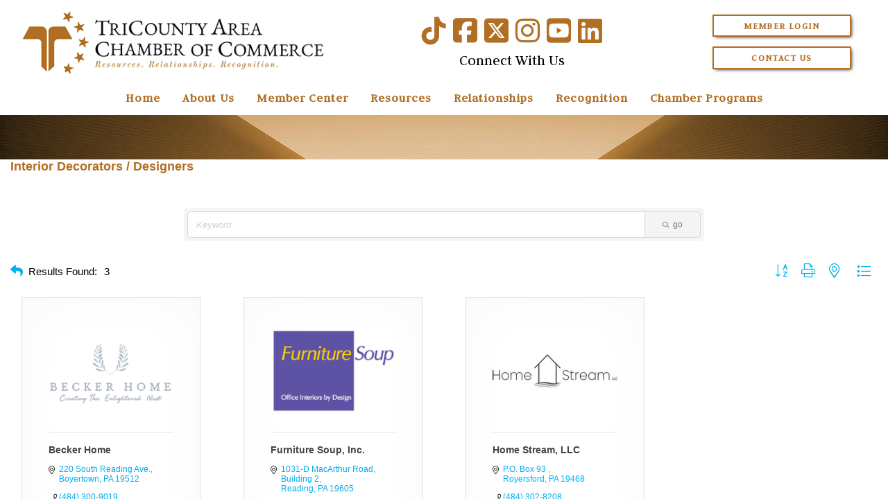

--- FILE ---
content_type: text/html; charset=utf-8
request_url: https://business.tricountyareachamber.com/list/category/interior-decorators-designers-128
body_size: 23252
content:



<!DOCTYPE html>
<html lang="en-US">
<head id="ctl00_ctl00_Head1">
<!-- start injected HTML (CCID=2183) -->
<!-- page template: https://tricountyareachamber.com/yourChamber/cmtemplate.aspx -->
<base href="https://www.tricountyareachamber.com/" />
<meta name="keywords" content="TriCounty Area Chamber of Commerce ,Pottstown,directory,business search,member search" />
<meta name="description" content="TriCounty Area Chamber of Commerce  | Interior Decorators / Designers" />
<link href="https://business.tricountyareachamber.com/integration/customerdefinedcss?_=4TGNug2" rel="stylesheet" type="text/css" />
<link rel="alternate stylesheet" type="application/rss+xml" title="Interior Decorators / Designers Category | TriCounty Area Chamber of Commerce  RSS Feed" href="https://business.tricountyareachamber.com/list/rss/interior-decorators-designers-128" />
<link rel="canonical" href="https://business.tricountyareachamber.com/list" />
<!-- end injected HTML -->
<meta charset="utf-8" /><meta http-equiv="X-UA-Compatible" content="IE=Edge" /><meta name="viewport" content="width=device-width, initial-scale=1.0" /><title>Interior Decorators / Designers Category | TriCounty Area Chamber of Commerce </title><link id="ctl00_ctl00_CSS1_favIcon" rel="shortcut icon" href="/files/favicon.ico"></link>

    <link rel="stylesheet" href="/style/css.ashx?v=65&p=/style/layout.min.css,/style/standard.min.css,/style/styles.min.css,/style/custom.css" />

<link rel="stylesheet" href="/style/print.css" media="print" />





<link rel="stylesheet" href="https://cdnjs.cloudflare.com/ajax/libs/font-awesome/6.6.0/css/all.min.css" integrity="sha512-Kc323vGBEqzTmouAECnVceyQqyqdsSiqLQISBL29aUW4U/M7pSPA/gEUZQqv1cwx4OnYxTxve5UMg5GT6L4JJg==" crossorigin="anonymous">


<link rel="stylesheet" href="/scripts/slidebars-2.0.2/dist/slidebars.min.css?v=65">
<link rel="stylesheet" href="/scripts/megadropdowns/megadropdwns.css?v=65" media="screen" />


<link href="/announcements/style/styles.css?v=65" rel="stylesheet" /><link href="/downloadmanager/style/styles.css?v=65" rel="stylesheet" /><link href="https://fonts.googleapis.com/css?family=Judson" rel="stylesheet" /><link href="/scripts/anythingslider-1.9.4/css/anythingslider.css?v=65" rel="stylesheet" /><link href="/scripts/anythingslider-1.9.4/css/theme-pageheader.css?v=65" rel="stylesheet" /><style id="ctl00_ctl00_styleClasses"></style>
    


    

    <!--[if lt IE 9]>
      <script src="https://oss.maxcdn.com/libs/html5shiv/3.7.0/html5shiv.js"></script>
    <![endif]--> 

    
    <script src="//ajax.googleapis.com/ajax/libs/jquery/1.8.2/jquery.min.js"></script>
    <script>
        //<![CDATA[
        window.jQuery || document.write('<script src="/scripts/jquery-1.8.2.min.js">\x3C/script>');
        //]]>
    </script>
    

    <script src="/scripts/cmn_functions.min.js"></script>

    


    <!-- jQuery first, then Popper.js, then Bootstrap JS -->
    <script src="https://code.jquery.com/jquery-3.7.1.min.js" crossorigin="anonymous"></script>
    <script type="text/javascript" src="https://code.jquery.com/ui/1.13.2/jquery-ui.min.js"></script>
<script src="https://business.tricountyareachamber.com/Content/bundles/SEO4?v=jX-Yo1jNxYBrX6Ffq1gbxQahkKjKjLSiGjCSMnG9UuU1"></script>
    <script type="text/javascript" src="https://ajax.aspnetcdn.com/ajax/globalize/0.1.1/globalize.min.js"></script>
    <script type="text/javascript" src="https://ajax.aspnetcdn.com/ajax/globalize/0.1.1/cultures/globalize.culture.en-US.js"></script>
    <!-- Required meta tags -->
    <meta charset="utf-8">
    <meta name="viewport" content="width=device-width, initial-scale=1, shrink-to-fit=no">
    <link rel="stylesheet" href="https://code.jquery.com/ui/1.13.2/themes/base/jquery-ui.css" type="text/css" media="all" />
    <script type="text/javascript">
        var MNI = MNI || {};
        MNI.CurrentCulture = 'en-US';
        MNI.CultureDateFormat = 'M/d/yyyy';
        MNI.BaseUrl = 'https://business.tricountyareachamber.com';
        MNI.jQuery = jQuery.noConflict(true);
        MNI.Page = {
            Domain: 'business.tricountyareachamber.com',
            Context: 211,
            Category: 128,
            Member: null,
            MemberPagePopup: true
        };
        MNI.LayoutPromise = new Promise(function (resolve) {
            MNI.LayoutResolution = resolve;
        });
        MNI.MemberFilterUrl = 'list';
    </script>


    <script src="https://www.google.com/recaptcha/enterprise.js?render=6LfI_T8rAAAAAMkWHrLP_GfSf3tLy9tKa839wcWa" async defer></script>
    <script>

        const SITE_KEY = '6LfI_T8rAAAAAMkWHrLP_GfSf3tLy9tKa839wcWa';

        // Repeatedly check if grecaptcha has been loaded, and call the callback once it's available
        function waitForGrecaptcha(callback, retries = 10, interval = 1000) {
            if (typeof grecaptcha !== 'undefined' && grecaptcha.enterprise.execute) {
                callback();
            } else if (retries > 0) { 
                setTimeout(() => {
                    waitForGrecaptcha(callback, retries - 1, interval);
                }, interval);
            } else {
                console.error("grecaptcha is not available after multiple attempts");
            }
        }

        // Generates a reCAPTCHA v3 token using grecaptcha.enterprise and injects it into the given form.
        // If the token input doesn't exist, it creates one. Then it executes the callback with the token.
        function setReCaptchaToken(formElement, callback, action = 'submit') {
            grecaptcha.enterprise.ready(function () {
                grecaptcha.enterprise.execute(SITE_KEY, { action: action }).then(function (token) {

                    MNI.jQuery(function ($) {
                        let input = $(formElement).find("input[name='g-recaptcha-v3']");

                        if (input.length === 0) {
                            input = $('<input>', {
                                type: 'hidden',
                                name: 'g-recaptcha-v3',
                                value: token
                            });
                            $(formElement).append(input);
                        }
                        else
                            $(input).val(token);

                        if (typeof callback === 'function') callback(token);
                    })

                });
            });
        }

    </script>




<script src="https://business.tricountyareachamber.com/Content/bundles/MNI?v=34V3-w6z5bLW9Yl7pjO3C5tja0TdKeHFrpRQ0eCPbz81"></script>

    <script type="text/javascript" src="https://maps.googleapis.com/maps/api/js?v=3&key=AIzaSyAACLyaFddZFsbbsMCsSY4lq7g6N4ycArE"></script>
    <!-- Bootstrap CSS -->
    <link type="text/css" href="https://business.tricountyareachamber.com/Content/SEO4/css/bootstrap/bootstrap-ns.min.css" rel="stylesheet" />
<link href="https://business.tricountyareachamber.com/Content/SEO4/css/fontawesome/css/fa.bundle?v=ruPA372u21djZ69Q5Ysnch4rq1PR55j8o6h6btgP60M1" rel="stylesheet"/>
<link href="https://business.tricountyareachamber.com/Content/SEO4/css/v4-module.bundle?v=teKUclOSNwyO4iQ2s3q00X0U2jxs0Mkz0T6S0f4p_241" rel="stylesheet"/>
<meta name="referrer" content="origin" />

<!-- IE7 Style Hack -->
<!--[if IE 7]>
  <style type="text/css">
    /* Prevents 2-Col QL section from stacking */
    #mn-content #mn-ql ul li {
      width:49%;
    }
    /* Fixes Login Content from Disappearing */
    #mn-content #mn-login {
      height:100%;
    }
    /* Extends buttons out to normal size */
    #mn-content .mn-dealsbuttons {
      width:100%;
    }
    /* Fixes abnormal display of mn deals buttons */
    #mn-content .mn-dealsbuttons span {
      display:block;
      float:right;
    }
    /* Extends Block actions link to normal width */
    #mn-content .mn-memberinfo-block-actions ul li a {
      width:100%;
    }
    /* Extends empty calendar to normal width */
    #mn-content .mn-cal-grid {
      table-layout:fixed;
    }
    /* Removes border issue in IE7 */
    #mn-content .mn-cal-grid td {
      border: 0px none;
    }
    /* Sets share block to normal size and clearance */
    #mn-content .mn-share {
      display:block;
      float:right;
      clear:both;
    }
    /* Fixes padding/margin issues with main calendar */
    #mn-content .mn-cal-days {
      margin:1%;
      padding:1%;
    }
    /* Fixes overlap on member information page sidebar */
    #mn-content .mn-member-sidebar {
      width:34%;
    }
    /* Fixes Share Label Vertical Position */
    #mn-content .mn-details-share .mn-sharelabel {
      margin: auto auto;
      float:left;
    }
  </style>
<![endif]-->
<!-- IE Style Hack -->
<!--[if IE]>
  <style type="text/css">
    #mn-content .mn-listing-sidebar .mn-section-content {
      word-wrap: break-word;
      -ms-word-wrap: break-word;
    }
  </style>
<![endif]--> </head>

<body id="ctl00_ctl00_BodyTag" class=" cmtemplate yourchamber">
<div canvas="container">
    <div method="post" action="/yourChamber/cmtemplate.aspx" onsubmit="javascript:return WebForm_OnSubmit();" id="aspnetForm">
<div class="aspNetHidden">
<input type="hidden" name="__EVENTTARGET" id="__EVENTTARGET" value="" />
<input type="hidden" name="__EVENTARGUMENT" id="__EVENTARGUMENT" value="" />
<input type="hidden" name="__VIEWSTATE" id="__VIEWSTATE" value="4KvLKJZsNoil+TfRiQsw6q83kaYssu9F3uh3wpRZ/sitcQZizOlrvnUDEQ1vFFI2SWwFv85jgziXsxRtIv8Xu2iX5xMceAXIMu5ghUNLwmgIMQe1FRrMx+ZpOYJuXLqGv+hKBdXRXJmdACnqZNCTV241kxwexN1H1RBPFt/0/QTbJ0r3PABMShZKp1A1vu/Q0TR4o+zQr8kscJ82Nv3byGEB56ezNwUkfS8JK1B1bFWQh3FZ+P1dAT6cuuuFBJ+30jnuvdriQ1Zpr9s8k63zzG/xLYhCZz093LBltaMMO77xrmKCGa8JEilbit8HooSio1NzAbbNkuk99n2CWOFSU6b03uXWqjrpTN7zDddhWO+35lKveLHXNQUj2+djXUsMDPFljfTC3loWd+2O4BoxZHc6dikLpldlG/6C6CteTVovwnFBVEsp/vpvByeXC4eO7yRVgKmXPCJE/6Vv7JjMmWA1lc2EmeNpfuKdVl8guBGf7o+KRIQvha+TInRUsumDhFdUxjoHL4pO9yvh+8ZbOplmsn8XXT0rPLioOb0DrIMRhC6Fktf3Sb1lvsBt+WytZ2DGcchJMSjjC9lcrWQ8dZ/WUMx0KlfPP3klH+7vo5j3ag+7BVbfwcuFGnoz5JIoYT3SqNLZi30+z8SuuHgpSUKD9M1fzXFAKadGYbdfa8glAHi4OAy0rvukDDU/O6UmsRd6VIQJf/+WaNDTwlthU2IDeDPB/0O9+uEIrU/obGizlzLKc6arVpz/fjjsHv0bcJK4uRguGWi4GQnQloGbR5FSiiW1/PpdWPr1YlD+0kOyiixNT8HFh0WoupibYSp/J1qfQQSYZQeW1SN5J1nERGahB9i+/CsP87F7WL430KoRRR3M1dWIae/9P4xvhCaMYkSLlyskT0i7eo6RgHelYXipMBFQkWmImntHerh/kJW2uwu3Xb2+wEXLjSsNrHEsGVwuizri03bFvEcb0WmmnHusw/kRNfjgo2nkVyi8+eGj+Ya6IyX5GikHRbUtF6Uz5/cjsKbNSiTYdL+hGo6121UMPWNv7m4VObVoHA+JnPmNIXdeFuoh2c3QznPXnGOjSlMGLKOd2RYw+ueK2pUS1onzUbVOFYkux/Pf662jYXoL6VhMqhcXGsvCHXCNwt4fBiHOy9OwUgXDVytn2+Q4S/E1Q+MhqOPNhSCTE+vh4Os/8+Akr26nVJa2aCfUpxRNG4aljytxYswUhifnmMfDIpF0zbOGrwUtSE7syufM6Ozsy7Ht9OvHNuFNh9VHzT9r68CqyZMN2mk9hp3cge3b5cmVaVKrXEnbhBctPhbMsO64BPfFfS/LF2sU4HJ+ypUea2saEX4PmuQjMfNyuRi5j3bnrT9BNTHpaiy0RTJCqUaHpH4HOdvO6rIm/[base64]/zbVpxdasQfRWpus5hRkFMjN4BQLZJgke7JsyD0a4pQCLVQhaftzJBjUbtqfrUyh5KC3mREOxVFwXt/YMj57idZ9sEKq+JiW2RqhX5EZ6z4gA9J/MfDBAliyhXL6pfsgKOTlpaE91AlctwLmX0MlOKuf3N77L8XJZVhtvzokeLNdMyd9GWeZ+04ulZc0dLPbUVzwNyOeGW+N+2o/3unlQ8JGUwPhjmqR6Pw0d9lfdmNpdQZPJjXdPaPTl8u8KcryX4bOAHkeZ5aIj2woyJJoMrSVlvWRnVWlbYmbapSvgSJTXcyhqy1sCpXBD+XXPko4BloRn9t0cn7mr2eEsk1R/4z7m1u+reurt5tGArNF0wD+cDYN/HUbpA/hMWa3GL5NTY2hXPkXtqKMp3ZcgDxRWWRJLJeMYb4XCJshWYjN2/VemEza9joIYQ/+Uq9DZPWBkDL2F+MuDCw76DeOmLD1BVVGT2yzcGeOoczscBIzBZ2zUaAf0J/xEBvdrvqNCbNIFoF4exnKUgNJcrshk+9gpqanIQexjYMeKP/QTVt3qksv3V/2oyi/JtqXEX1YEFZDEfU+paGUorYExz5ZZfWQlgFu88Uq3b6zxNhpz9tubmkHCYlUEXohbtPhD83HkvV67jSLVfKoT2Ufmx4QFTq5Wa97e/tacc1Judczyivm9WHR16JTzi6tAFNdV6v9Pg1HRIfTxdbNh+DU3dJ5sWYVnWK6+HQmybXGab6dJKeyi83+apewti3bUfB2STWg19MaNU5I1qiy24Er0XqYmEQ==" />
</div>

<script type="text/javascript">
//<![CDATA[
var theForm = document.forms['aspnetForm'];
if (!theForm) {
    theForm = document.aspnetForm;
}
function __doPostBack(eventTarget, eventArgument) {
    if (!theForm.onsubmit || (theForm.onsubmit() != false)) {
        theForm.__EVENTTARGET.value = eventTarget;
        theForm.__EVENTARGUMENT.value = eventArgument;
        theForm.submit();
    }
}
//]]>
</script>


<script src="https://ajax.aspnetcdn.com/ajax/4.6/1/WebForms.js" type="text/javascript"></script>
<script type="text/javascript">
//<![CDATA[
window.WebForm_PostBackOptions||document.write('<script type="text/javascript" src="/WebResource.axd?d=pynGkmcFUV13He1Qd6_TZNC-iWzGMsDUKlWImrMVcKHR7yV5Zv8aAkXFYj45ugPufs64FA2&amp;t=638901627720898773"><\/script>');//]]>
</script>



<script type="text/javascript">
//<![CDATA[
var menuFullWidth = true;//]]>
</script>

    <script type="text/javascript">
        //<![CDATA[
        $(window).load(function () {

            processSiteMessages();

            if (window.Sys && Sys.WebForms && Sys.WebForms.PageRequestManager) {
                var prm = Sys.WebForms.PageRequestManager.getInstance();
                prm.add_endRequest(processSiteMessages);
            }
        });

        function processSiteMessages() {
            var $window = getWindow();
            var $message = $('#divMessage');

            if ($message.length > 0) {
                var $placeHolder = $('<div />');
                $placeHolder.outerHeight($message.outerHeight());

                var initialMessageTop = $message.offset().top;
                //$message.css('width', $message.width());

                var scrollHandler = function (event) {
                    if ($message.is(':visible')) {
                        var scrollTop = $window.scrollTop();
                        var messageTop = $message.offset().top;

                        var offset = 0;
                        if (window.location.pathname.indexOf('/admin/') !== -1)
                            offset = 0;

                        if (messageTop < scrollTop + offset) {
                            $message.before($placeHolder);
                            $message.css('position', 'fixed');
                            $message.css('top', offset + 'px');
                        } else if (messageTop < initialMessageTop) {
                            $message.css('position', 'relative');
                            $message.css('top', 'auto');
                            $placeHolder.detach();
                        }
                    }
                };

                scrollHandler();

                $window.on('scroll', scrollHandler);
                $(window).on('resize', scrollHandler);

                $('#aCloseMessage').click(function (e) {
                    $message.hide();
                    $placeHolder.detach();
                    e.preventDefault();
                    return false;
                });
            }
        };
        //]]>
    </script>

<script src="https://ajax.aspnetcdn.com/ajax/4.6/1/MicrosoftAjax.js" type="text/javascript"></script>
<script type="text/javascript">
//<![CDATA[
(window.Sys && Sys._Application && Sys.Observer)||document.write('<script type="text/javascript" src="/ScriptResource.axd?d=NJmAwtEo3Ipnlaxl6CMhvtu4f0lO-nx1FKnLiruUL6yg2kWPgV82_gS2WW1MIqYpPUlJOUJyzWrjY2rNkfimwQ62EsyqK343DbFJT-Xlg_ROMaOyuDf5E_5kMJCsCBCeF_eGfOaOiEM5VqkrJ1VfLfcbTDQ1&t=32e5dfca"><\/script>');//]]>
</script>

<script src="https://ajax.aspnetcdn.com/ajax/4.6/1/MicrosoftAjaxWebForms.js" type="text/javascript"></script>
<script type="text/javascript">
//<![CDATA[
(window.Sys && Sys.WebForms)||document.write('<script type="text/javascript" src="/ScriptResource.axd?d=dwY9oWetJoJoVpgL6Zq8ONkri8amJLY3HAX-0QbLXqix3G7cK_x9mHFFTZrp9DWU9g-ufiVG_RXiMawNx-q1MVhjILVUuRNbbEbGHCam5_s-OqewY-62QYvffBGaIqzOHaeDdzMcq4YG-uCYXNy9eoPCuhA1&t=32e5dfca"><\/script>');function WebForm_OnSubmit() {
PrePostBack();processingOverlay();
return true;
}
//]]>
</script>

<div class="aspNetHidden">

	<input type="hidden" name="__VIEWSTATEGENERATOR" id="__VIEWSTATEGENERATOR" value="6042CAB1" />
	<input type="hidden" name="__VIEWSTATEENCRYPTED" id="__VIEWSTATEENCRYPTED" value="" />
</div>
        <script type="text/javascript">
//<![CDATA[
Sys.WebForms.PageRequestManager._initialize('ctl00$ctl00$ScriptManager1', 'aspnetForm', ['tctl00$ctl00$SiteMessages1$upMessages',''], [], [], 90, 'ctl00$ctl00');
//]]>
</script>

        

        
        
        
<div id="ctl00_ctl00_SiteMessages1_upMessages">
	
    
    
</div>
    


        <header id="PageHeader" role="banner" class="header">
            <!-- UltimateSearch_IgnoreTextBegin -->
            
    

            
            <div id="divTopNav">
                <div class="contain">
                    <a id="aMenuBurger" href="#" class="hidden"><i class="fas fa-bars"></i></a>

                    
                    <a id="aLogo" href="/" class="logo"><img id="ctl00_ctl00_imgLogo" src="/files/site/tcacc-logo-new.png" alt="TriCounty Area Chamber of Commerce" /></a>
                    
                    <div class="topSecondary" style="text-align: center;">
                        <div style="font-size: 2.5em;">
                        <a id="ctl00_ctl00_HyperLink2" href="https://www.tiktok.com/@tricountyareachamber" target="_blank"><i class="fab fa-tiktok" aria-hidden="true"></i></a>
                         <a id="ctl00_ctl00_lnkSM_Facebook2" href="http://www.facebook.com/pages/TriCounty-Area-Chamber-of-Commerce/94134858755?ref=ts" target="_blank"><i class="fab fa-facebook-square" aria-hidden="true"></i></a>
                         
                         <a id="ctl00_ctl00_lnkSM_Twitter2" href="https://twitter.com/TcaccTri" target="_blank"><i class="fa-brands fa-square-x-twitter" aria-hidden="true"></i></a>
                         <a id="ctl00_ctl00_lnkSM_Instagram2" href="https://www.instagram.com/tricountyareachamber/" target="_blank"><i class="fab fa-instagram" aria-hidden="true"></i></a>
                         
                         <a id="ctl00_ctl00_lnkSM_YouTube2" href="https://www.youtube.com/channel/UCHwCxgl6AZ-1VudddTiEutw" target="_blank"><i class="fab fa-youtube-square" aria-hidden="true"></i></a>
                         <a id="ctl00_ctl00_lnkSM_LinkedIn2" href="https://www.linkedin.com/company/tricounty-area-chamber-of-commerce" target="_blank"><i class="fab fa-linkedin" aria-hidden="true"></i></a>
                         
                            </div>
                        <div style="color: #000000; font-size: 1.35em;">
                            Connect With Us
                        </div>
                    </div>
                    <div class="topTertiary">
                        <div>
                            <a style="width: 100%; max-width: 200px; white-space: nowrap;" href="https://business.tricountyareachamber.com/login/" class="trans-button">Member Login</a>
                        </div>
                        <div>
                            <a href="http://business.tricountyareachamber.com/contact/" style="width: 100%; max-width: 200px;" class="trans-button">Contact Us</a>
                        </div>
                    </div>
                    <div class="module-menus">
                        <div>
                        
                        </div>
                    </div>
                    
                    
                </div>
            </div>
            
            <!-- UltimateSearch_IgnoreTextEnd -->

            

            
    

            <div id="ctl00_ctl00_divHeading" class="scrollerWrapper" style="position:relative;z-index: 0;">
            
		<ul class="slideRotator nav">
	
		<li id="ctl00_ctl00_RotatorHeader_rptItems_ctl01_li" style="background-image:url(/files/site/1920/def_header.jpg);">
            <div class="contOverlay"><div class="widthConstraint">
                
                
            </div></div>
		</li>
	
		</ul>
	
    <div id="ctl00_ctl00_RotatorHeader_divRotatorWrapper"></div>


            <div class="stack heading">
                <div class="contain">
                    

                    
                    
    

                </div>
            </div>
            </div>
        </header>
        
        


        
    


        

    <main role="main">
      

	    <div id="gzns">
        
<div class="container-fluid gz-search-results">
    <!-- pagetitle and deals buttons row, deals buttons are now removed but leaving div incase we add back in -->
    <div class="d-flex w-100 gz-pagetitle-dealsbuttons">
        <div class="flex-grow-1 gz-pagetitle">
            <h1>Interior Decorators / Designers</h1>
        </div>
        

<div class="gz-dealsbuttons"></div>

    </div>
    <!-- intro text -->
    <!--banner ad -->



<div class="row gz-banner"><div class="col"><div class="mn-banner mn-banner-premier"><div id="mn-banner"><noscript><iframe src="https://business.tricountyareachamber.com/sponsors/adsframe?context=211&amp;catgid=128&amp;maxWidth=960&amp;maxHeight=120&amp;max=1&amp;rotate=False" width="960" height="120" scrolling="no" frameborder="0" allowtransparency="true" marginwidth="0" marginheight="0"></iframe></noscript></div></div></div></div>
<script type="text/javascript">
    var _mnisq=_mnisq||[];
    _mnisq.push(["domain","business.tricountyareachamber.com"],["context",211],["category",128],["max",5],["rotate",1],["maxWidth",960],["maxHeight",120],["create","mn-banner"]);
    (function(b,d,a,c){b.getElementById(d)||(c=b.getElementsByTagName(a)[0],a=b.createElement(a),a.type="text/javascript",a.async=!0,a.src="https://business.tricountyareachamber.com/Content/Script/Ads.min.js",c.parentNode.insertBefore(a,c))})(document,"mni-ads-script","script");
</script>
        

<!-- search bar on several pages, internal components mostly the same but internal components differ-->
  <div class="row gz-directory-search-filters">
        <div class="col">
<form action="https://business.tricountyareachamber.com/list/category/interior-decorators-designers-128" id="SearchForm" method="get">                <div class="input-group gz-search-filters">
                <input for="search" type="text" class="form-control gz-search-keyword member-typeahead" aria-label="Search by keyword" placeholder="Keyword" name="q">
                                
                
                
                
                <span><input type="hidden" name="sa" value="False" /></span>
                <div class="input-group-append">
                    <button class="btn gz-search-btn" type="submit" role="search" aria-label="Search Submit"><i class="gz-far gz-fa-search"></i>go</button>
                </div>
                </div>
</form>            <!-- badge pills, these display if keyword or items in search are selected, not sure if they only need to display on the results page or both the main page and results -->    
            <div class="gz-search-pills">
                
                
            </div>   
            <input type="hidden" name="catgId" id="catgId" />
        </div>    
  </div>

    <!-- results count and sort -->
    <div class="row gz-toolbar">
        <div class="col">
            <div class="btn-toolbar justify-content-between gz-results-toolbar" role="toolbar" aria-label="Toolbar with button groups">
                <div class="input-group gz-results-found">
                    <div class="input-group-text gz-results-found-text" id="results-found">
                        <a class="gz-page-return" href="https://business.tricountyareachamber.com/list" role="button" title="Back to Search"><i class="gz-fas gz-fa-reply"></i></a>
                        <span class="gz-subtitle gz-results-title">Results Found: </span>
                        <span class="gz-subtitle gz-results-count">3</span>
                    </div>
                </div>
                <div class="gz-toolbar-buttons">
                    <div class="btn-group gz-toolbar-group" role="group" aria-describedby="buttongroup" id="sorting"><span id="buttongroup" class="sr-only">Button group with nested dropdown</span>
                            <a type="button" class="gz-sort-alpha" role="button" title="Sort by A-Z" href="https://business.tricountyareachamber.com/list/category/interior-decorators-designers-128?o=alpha"><i class="gz-fal gz-fa-sort-alpha-down"></i><i class="gz-fal gz-fa-sort-alpha-up"></i><i class="gz-fal gz-fa-sort-numeric-down"></i></a>

                        <a class="gz-toolbar-btn" role="button" rel="nofollow" href="https://business.tricountyareachamber.com/list/category/interior-decorators-designers-128?rendermode=print" title="Print" onclick="return!MNI.Window.Print(this)"><i class="gz-fal gz-fa-print"></i></a>
                        <a class="gz-toolbar-btn" role="button" href="https://business.tricountyareachamber.com/list/category/interior-decorators-designers-128?o=&amp;dm=True" title="View on Map"><i class="gz-fal gz-fa-map-marker-alt"></i></a>
                        <a href="#" class="gz-view-btn gz-cards-view gz-toolbar-btn active" role="button" title="Card View"><i class="gz-fal gz-fa-th"></i></a>
                        <a href="#" class="gz-view-btn gz-list-view gz-toolbar-btn" role="button" title="List View"><i class="gz-fal gz-fa-list"></i></a>
                    </div>
                </div>
            </div>
        </div>
    </div>
<div class="row gz-cards gz-results-cards">
    <!-- start of first card, use this markup and repeat for each one-->
    <div class="gz-list-card-wrapper col-sm-6 col-md-4">

<script type="text/javascript">
    MNI.jQuery(function ($) {
        $(document).ready(function () {
            $('.gz-member-description').hover(
                function () {
                    var descElem = $(this);
                    var toolTipElem = descElem.parent().find('.tooltiptext');
                    var tolerance = 5; // The following check needs some tolerance due to varying pixel sizes setup
                    var isTruncated = descElem[0].scrollHeight > (descElem[0].clientHeight + tolerance);
                    if (isTruncated) toolTipElem.addClass('show');
                });
            $('.gz-list-card-wrapper .card-body').hover(
                function () {
                    // Do nothing. Hover In handled in above element selector. Hover Out handled below
                },
                function () {
                    $(this).parent().find('.tooltiptext.show').removeClass('show');
                }
            );
        });
    });
</script>
<div class="card gz-results-card gz-web-participation-30 gz-has-logo gz-nonsponsor" data-memid="34888" data-gz-wp="Gold">
    <div class="card-header">
        <a href="https://business.tricountyareachamber.com/list/member/becker-home-boyertown-34888" target="_blank" alt="Becker Home">
                <img class="img-fluid gz-results-img" src="https://chambermaster.blob.core.windows.net/images/members/2183/34888/MemLogoSearch_Becker%20Home.png" alt="Becker Home">
            </a>
        <!-- if no image, omit img and display span of text <span class="gz-img-placeholder">Charter Communications</span> -->
        <!--if membership type display span, add class of membership type next to .gz-membership-type -->
        
    </div>
    <div class="card-body gz-card-top">
        <h5 class="card-title gz-card-title" itemprop="name">
            <a href="https://business.tricountyareachamber.com/list/member/becker-home-boyertown-34888" target="_blank" alt="Becker Home">Becker Home</a>
        </h5>
            <span class="tooltiptext">Interior Design, Custom Window Treatments and Upholstery.</span>
            <p class="card-text gz-description gz-member-description">Interior Design, Custom Window Treatments and Upholstery.</p>
    </div>
    <div class="card-body gz-results-card-body">
        <ul class="list-group list-group-flush">
                <li class="list-group-item gz-card-address">
                    <a href="https://www.google.com/maps?q=220%20South%20Reading%20Ave.,%20Boyertown,%20PA,%2019512" onclick="MNI.Hit.MemberMap(34888)" target="_blank" class="card-link">
                        <i class="gz-fal gz-fa-map-marker-alt"></i>
                        <span class="gz-street-address" itemprop="streetAddress">220 South Reading Ave.</span>
                        
                        
                        
                        <div itemprop="citystatezip">
                            <span class="gz-address-city">Boyertown</span>
                            <span>PA</span>
                            <span>19512</span>
                        </div>
                    </a>
                </li>
            <li class="list-group-item gz-card-phone">
                <a href="tel:4843009019" class="card-link"><i class="gz-fal gz-fa-phone"></i><span>(484) 300-9019</span></a>
            </li>
            
        </ul>
    </div>
    <!--if membership deals buttons are activated display card footer, if not omit entire footer-->
</div>
</div><div class="gz-list-card-wrapper col-sm-6 col-md-4">

<script type="text/javascript">
    MNI.jQuery(function ($) {
        $(document).ready(function () {
            $('.gz-member-description').hover(
                function () {
                    var descElem = $(this);
                    var toolTipElem = descElem.parent().find('.tooltiptext');
                    var tolerance = 5; // The following check needs some tolerance due to varying pixel sizes setup
                    var isTruncated = descElem[0].scrollHeight > (descElem[0].clientHeight + tolerance);
                    if (isTruncated) toolTipElem.addClass('show');
                });
            $('.gz-list-card-wrapper .card-body').hover(
                function () {
                    // Do nothing. Hover In handled in above element selector. Hover Out handled below
                },
                function () {
                    $(this).parent().find('.tooltiptext.show').removeClass('show');
                }
            );
        });
    });
</script>
<div class="card gz-results-card gz-web-participation-30 gz-has-logo gz-nonsponsor" data-memid="8167" data-gz-wp="Gold">
    <div class="card-header">
        <a href="https://business.tricountyareachamber.com/list/member/furniture-soup-inc-8167" target="_blank" alt="Furniture Soup, Inc.">
                <img class="img-fluid gz-results-img" src="https://chambermaster.blob.core.windows.net/images/members/2183/8167/MemLogoSearch_Furniture%20Soup%20NEW.png" alt="Furniture Soup, Inc.">
            </a>
        <!-- if no image, omit img and display span of text <span class="gz-img-placeholder">Charter Communications</span> -->
        <!--if membership type display span, add class of membership type next to .gz-membership-type -->
        
    </div>
    <div class="card-body gz-card-top">
        <h5 class="card-title gz-card-title" itemprop="name">
            <a href="https://business.tricountyareachamber.com/list/member/furniture-soup-inc-8167" target="_blank" alt="Furniture Soup, Inc.">Furniture Soup, Inc.</a>
        </h5>
    </div>
    <div class="card-body gz-results-card-body">
        <ul class="list-group list-group-flush">
                <li class="list-group-item gz-card-address">
                    <a href="https://www.google.com/maps?q=1031-D%20MacArthur%20Road,%20Building%202,%20Reading,%20PA,%2019605" onclick="MNI.Hit.MemberMap(8167)" target="_blank" class="card-link">
                        <i class="gz-fal gz-fa-map-marker-alt"></i>
                        <span class="gz-street-address" itemprop="streetAddress">1031-D MacArthur Road</span>
                        <span class="gz-street-address">Building 2</span>
                        
                        
                        <div itemprop="citystatezip">
                            <span class="gz-address-city">Reading</span>
                            <span>PA</span>
                            <span>19605</span>
                        </div>
                    </a>
                </li>
            <li class="list-group-item gz-card-phone">
                <a href="tel:6109268700" class="card-link"><i class="gz-fal gz-fa-phone"></i><span>(610) 926-8700</span></a>
            </li>
            
        </ul>
    </div>
    <!--if membership deals buttons are activated display card footer, if not omit entire footer-->
</div>
</div><div class="gz-list-card-wrapper col-sm-6 col-md-4">

<script type="text/javascript">
    MNI.jQuery(function ($) {
        $(document).ready(function () {
            $('.gz-member-description').hover(
                function () {
                    var descElem = $(this);
                    var toolTipElem = descElem.parent().find('.tooltiptext');
                    var tolerance = 5; // The following check needs some tolerance due to varying pixel sizes setup
                    var isTruncated = descElem[0].scrollHeight > (descElem[0].clientHeight + tolerance);
                    if (isTruncated) toolTipElem.addClass('show');
                });
            $('.gz-list-card-wrapper .card-body').hover(
                function () {
                    // Do nothing. Hover In handled in above element selector. Hover Out handled below
                },
                function () {
                    $(this).parent().find('.tooltiptext.show').removeClass('show');
                }
            );
        });
    });
</script>
<div class="card gz-results-card gz-web-participation-30 gz-has-logo gz-nonsponsor" data-memid="34763" data-gz-wp="Gold">
    <div class="card-header">
        <a href="https://business.tricountyareachamber.com/list/member/home-stream-llc-34763" target="_blank" alt="Home Stream, LLC">
                <img class="img-fluid gz-results-img" src="https://chambermaster.blob.core.windows.net/images/members/2183/34763/MemLogoSearch_HomeStreamLLC_Logo-black_4-22%20(002).jpg" alt="Home Stream, LLC">
            </a>
        <!-- if no image, omit img and display span of text <span class="gz-img-placeholder">Charter Communications</span> -->
        <!--if membership type display span, add class of membership type next to .gz-membership-type -->
        
    </div>
    <div class="card-body gz-card-top">
        <h5 class="card-title gz-card-title" itemprop="name">
            <a href="https://business.tricountyareachamber.com/list/member/home-stream-llc-34763" target="_blank" alt="Home Stream, LLC">Home Stream, LLC</a>
        </h5>
    </div>
    <div class="card-body gz-results-card-body">
        <ul class="list-group list-group-flush">
                <li class="list-group-item gz-card-address">
                    <a href="https://www.google.com/maps?q=P.O.%20Box%2093%20,%20Royersford,%20PA,%2019468" onclick="MNI.Hit.MemberMap(34763)" target="_blank" class="card-link">
                        <i class="gz-fal gz-fa-map-marker-alt"></i>
                        <span class="gz-street-address" itemprop="streetAddress">P.O. Box 93 </span>
                        
                        
                        
                        <div itemprop="citystatezip">
                            <span class="gz-address-city">Royersford</span>
                            <span>PA</span>
                            <span>19468</span>
                        </div>
                    </a>
                </li>
            <li class="list-group-item gz-card-phone">
                <a href="tel:4843028208" class="card-link"><i class="gz-fal gz-fa-phone"></i><span>(484) 302-8208</span></a>
            </li>
            
        </ul>
    </div>
    <!--if membership deals buttons are activated display card footer, if not omit entire footer-->
</div>
</div>
</div><!-- end of cards row --> 
        
    <div class="row gz-footer-navigation" role="navigation">
        <div class="col">
            <a href="https://business.tricountyareachamber.com/list/">Business Directory</a>
            <a href="https://business.tricountyareachamber.com/news/">News Releases</a>
            <a href="https://business.tricountyareachamber.com/events/">Events Calendar</a>
            <a href="https://business.tricountyareachamber.com/hotdeals/">Hot Deals</a>
            <a href="https://business.tricountyareachamber.com/MemberToMember/">Member To Member Deals</a>
            <a href="https://business.tricountyareachamber.com/marketspace/">Marketspace</a>
            <a href="https://business.tricountyareachamber.com/jobs/">Job Postings</a>
            <a href="https://business.tricountyareachamber.com/contact/">Contact Us</a>
            <a href="https://business.tricountyareachamber.com/info/">Information &amp; Brochures</a>
            
            <a href="https://business.tricountyareachamber.com/member/NewMemberApp/">Join The Chamber</a>
        </div>
    </div>

    <div class="row gz-footer-logo">
        <div class="col text-center">
            <a href="http://www.growthzone.com/" target="_blank">
                <img alt="GrowthZone - Membership Management Software" src="https://public.chambermaster.com/content/images/powbyCM_100x33.png" border="0">
            </a>
        </div>
    </div>
</div><!-- container fluid close -->

        
    <script type="text/javascript">
        MNI.DEFAULT_LISTING = 0;
        (function ($) {
            $(function () {
                $('#gz-directory-contactform .gz-toolbar-btn').click(function (e) {
                    e.preventDefault();
                    $('#gz-directory-contactform').submit();
                });
            });
        })(MNI.jQuery);
    </script>

        <!-- JavaScript for Bootstrap 4 components -->
        <!-- js to make 4 column layout instead of 3 column when the module page content area is larger than 950, this is to accomodate for full-width templates and templates that have sidebars-->
        <script type="text/javascript">
            (function ($) {
                $(function () {
                    var $gzns = $('#gzns');
                    var $info = $('#gzns').find('.col-sm-6.col-md-4');
                    if ($gzns.width() > 950) {
                        $info.addClass('col-lg-3');
                    }

                    var store = window.localStorage;
                    var key = "2-list-view";
                    var printKey = "24-list-view";
                    $('.gz-view-btn').click(function (e) {
                        e.preventDefault();
                        $('.gz-view-btn').removeClass('active');
                        $(this).addClass('active');
                        if ($(this).hasClass('gz-list-view')) {
                            store.setItem(key, true);
                            store.setItem(printKey, true);
                            $('.gz-list-card-wrapper').removeClass('col-sm-6 col-md-4').addClass('gz-list-col');
                        } else {
                            store.setItem(key, false);
                            store.setItem(printKey, false);
                            $('.gz-list-card-wrapper').addClass('col-sm-6 col-md-4').removeClass('gz-list-col');
                        }
                    });
                    
                    var isListView = store.getItem(key) == null ? MNI.DEFAULT_LISTING : store.getItem(key) == "true";
                    if (isListView) $('.gz-view-btn.gz-list-view').click();
                    store.setItem(printKey, isListView);
                    MNI.LayoutResolution();

                    (function ($modal) {
                        if ($modal[0]) {
                            $('#gz-info-contactfriend').on('shown.bs.modal', function (e) {
                                $modal.css('max-height', $(window).height() + 'px');
                                $modal.addClass('isLoading');
                                $.ajax({ url: MNI.BaseUrl + '/inforeq/contactFriend?itemType='+MNI.ITEM_TYPE+'&itemId='+MNI.ITEM_ID })
                                    .then(function (r) {
                                        $modal.find('.modal-body')
                                            .html($.parseHTML(r.Html));
                                        $modal.removeClass('isLoading');
                                        $('#gz-info-contactfriend').addClass('in');
                                        $.getScript("https://www.google.com/recaptcha/api.js");
                                    });
                            });
                            $('#gz-info-contactfriend .send-btn').click(function () {
                                var $form = $modal.find('form');
                                $modal.addClass('isLoading');
                                $.ajax({
                                    url: $form.attr('action'),
                                    type: 'POST',
                                    data: $form.serialize(),
                                    dataType: 'json'
                                }).then(function (r) {
                                    if (r.Success) $('#gz-info-contactfriend').modal('hide');
                                    else $modal.find('.modal-body').html($.parseHTML(r.Html));
                                    $.getScript("https://www.google.com/recaptcha/api.js");
                                    $modal.removeClass('isLoading');
                                });
                            });
                        }
                    })($('#gz-info-contactfriend .modal-content'));

                    (function ($modal) {
                        if ($modal[0]) {
                            $('#gz-info-subscribe').on('shown.bs.modal', function (e) {
                            $('#gz-info-subscribe .send-btn').show();
                            $modal.addClass('isLoading');
                                $.ajax({ url: MNI.SUBSCRIBE_URL })
                                .then(function (r) {
                                    $modal.find('.modal-body')
                                        .html(r);

                                    $modal.removeClass('isLoading');
                                });
                            });
                            $('#gz-info-subscribe .send-btn').click(function () {
                                var $form = $modal.find('form');
                                $modal.addClass('isLoading');

                                waitForGrecaptcha(() => {
                                    setReCaptchaToken($form, () => {
                                        $.ajax({
                                            url: $form.attr('action'),
                                            type: 'POST',
                                            data: $form.serialize()
                                        }).then(function (r) {
                                            if (r.toLowerCase().search('thank you') != -1) {
                                                $('#gz-info-subscribe .send-btn').hide();
                                            }
                                            $modal.find('.modal-body').html(r);
                                            $modal.removeClass('isLoading');
                                        });
                                    }, "hotDealsSubscribe");
                                })                        
                            });
                        }
                    })($('#gz-info-subscribe .modal-content'));

                    (function ($modal) {
                        $('#gz-info-calendarformat').on('shown.bs.modal', function (e) {
                            var backdropElem = "<div class=\"modal-backdrop fade in\" style=\"height: 731px;\" ></div >";
                            $('#gz-info-calendarformat').addClass('in');                           
                            if (!($('#gz-info-calendarformat .modal-backdrop').length)) {
                                $('#gz-info-calendarformat').prepend(backdropElem);
                            }
                            else {
                                $('#gz-info-calendarformat .modal-backdrop').addClass('in');
                            }
                        });
                        $('#gz-info-calendarformat').on('hidden.bs.modal', function (e) {
                            $('#gz-info-calendarformat').removeClass('in');
                            $('#gz-info-calendarformat .modal-backdrop').remove();
                        });
                        if ($modal[0]) {
                            $('.calendarLink').click(function (e) {
                                $('#gz-info-calendarformat').modal('hide');
                            });
                        }
                    })($('#gz-info-calendarformat .modal-content'));

                    // Constructs the Find Members type ahead suggestion engine. Tokenizes on the Name item in the remote return object. Case Sensitive usage.
                    var members = new Bloodhound({
                        datumTokenizer: Bloodhound.tokenizers.whitespace,
                        queryTokenizer: Bloodhound.tokenizers.whitespace,
                        remote: {
                            url: MNI.BaseUrl + '/list/find?q=%searchTerm',
                            wildcard: '%searchTerm',
                            replace: function () {
                                var q = MNI.BaseUrl + '/list/find?q=' + encodeURIComponent($('.gz-search-keyword').val());
                                var categoryId = $('#catgId').val();
                                var quickLinkId = $('#qlId').val();
                                if (categoryId) {
                                    q += "&catgId=" + encodeURIComponent(categoryId);
                                }
                                if (quickLinkId) {
                                    q += "&qlid=" + encodeURIComponent(quickLinkId);
                                }
                                return q;
                            }
                        }
                    });

                    // Initializing the typeahead using the Bloodhound remote dataset. Display the Name and Type from the dataset via the suggestion template. Case sensitive.
                    $('.member-typeahead').typeahead({
                        hint: false,
                    },
                        {
                            display: 'Name',
                            source: members,
                            limit: Infinity,
                            templates: {
                                suggestion: function (data) { return '<div class="mn-autocomplete"><span class="mn-autocomplete-name">' + data.Name + '</span></br><span class="mn-autocomplete-type">' + data.Type + '</span></div>' }
                            }
                    });

                    $('.member-typeahead').on('typeahead:selected', function (evt, item) {
                        var openInNewWindow = MNI.Page.MemberPagePopup
                        var doAction = openInNewWindow ? MNI.openNewWindow : MNI.redirectTo;

                        switch (item.ResultType) {
                            case 1: // AutocompleteSearchResultType.Category
                                doAction(MNI.Path.Category(item.SlugWithID));
                                break;
                            case 2: // AutocompleteSearchResultType.QuickLink
                                doAction(MNI.Path.QuickLink(item.SlugWithID));
                                break;
                            case 3: // AutocompleteSearchResultType.Member
                                if (item.MemberPageAction == 1) {
                                    MNI.logHitStat("mbrws", item.ID).then(function () {
                                        var location = item.WebParticipation < 10 ? MNI.Path.MemberKeywordSearch(item.Name) : MNI.Path.Member(item.SlugWithID);
                                        doAction(location);
                                    });
                                }
                                else {
                                    var location = item.WebParticipation < 10 ? MNI.Path.MemberKeywordSearch(item.Name) : MNI.Path.Member(item.SlugWithID);
                                    doAction(location);
                                }
                                break;
                        }
                    })

                    $('#category-select').change(function () {
                        // Store the category ID in a hidden field so the remote fetch can use it when necessary
                        var categoryId = $('#category-select option:selected').val();
                        $('#catgId').val(categoryId);
                        // Don't rely on prior locally cached data when the category is changed.
                        $('.member-typeahead').typeahead('destroy');
                        $('.member-typeahead').typeahead({
                            hint: false,
                        },
                            {
                                display: 'Name',
                                source: members,
                                limit: Infinity,
                                templates: {
                                    suggestion: function (data) { return '<div class="mn-autocomplete"><span class="mn-autocomplete-name">' + data.Name + '</span></br><span class="mn-autocomplete-type">' + data.Type + '</span></div>' }
                                }
                            });
                    });
                    MNI.Plugins.AutoComplete.Init('#mn-search-geoip input', { path: '/' + MNI.MemberFilterUrl + '/find-geographic' });
                });
            })(MNI.jQuery);
        </script>
    </div>



    </main>

    
        
    
    



        <!-- UltimateSearch_IgnoreTextBegin -->
        <footer class="stack footer">
            <div class="contain" style="overflow:hidden;">
                <div class="left">
                    <nav role="navigation">
                    <ul class="fs_menu level1 dropDownMenu nav">
                <li id="ctl00_ctl00_FS_MenuBottom_SubMenu_rptLinks_ctl01_liNav" class="fs_menu_item">
                    <a id="ctl00_ctl00_FS_MenuBottom_SubMenu_rptLinks_ctl01_lnkLink" href="https://business.tricountyareachamber.com/login/">Member Login</a>
                </li>
            
                <li id="ctl00_ctl00_FS_MenuBottom_SubMenu_rptLinks_ctl02_liNav" class="fs_menu_item">
                    <a id="ctl00_ctl00_FS_MenuBottom_SubMenu_rptLinks_ctl02_lnkLink" href="/about-us">Your Chamber</a>
                </li>
            
                <li id="ctl00_ctl00_FS_MenuBottom_SubMenu_rptLinks_ctl03_liNav" class="fs_menu_item">
                    <a id="ctl00_ctl00_FS_MenuBottom_SubMenu_rptLinks_ctl03_lnkLink" href="https://business.tricountyareachamber.com/member/newmemberapp/">Join Now</a>
                </li>
            
                <li id="ctl00_ctl00_FS_MenuBottom_SubMenu_rptLinks_ctl04_liNav" class="fs_menu_item">
                    <a id="ctl00_ctl00_FS_MenuBottom_SubMenu_rptLinks_ctl04_lnkLink" href="https://business.tricountyareachamber.com/list/">Member Directory</a>
                </li>
            
                <li id="ctl00_ctl00_FS_MenuBottom_SubMenu_rptLinks_ctl05_liNav" class="fs_menu_item">
                    <a id="ctl00_ctl00_FS_MenuBottom_SubMenu_rptLinks_ctl05_lnkLink" href="/chamber-programs">Chamber Programs</a>
                </li>
            
                <li id="ctl00_ctl00_FS_MenuBottom_SubMenu_rptLinks_ctl06_liNav" class="fs_menu_item">
                    <a id="ctl00_ctl00_FS_MenuBottom_SubMenu_rptLinks_ctl06_lnkLink" href="/things-to-do">Things To Do</a>
                </li>
            </ul>
    
</nav>
                </div>
                <div class="right"><div>
                    <p class="heading">Company Info</p>
                    <div>
                        
<div>
    <span id="ctl00_ctl00_avc_lblName"> </span></div>
<div id="ctl00_ctl00_avc_pnlBusiness">
	
    <span id="ctl00_ctl00_avc_lblBusinessName">TriCounty Area Chamber of Commerce</span>

</div>
<div>
    <span id="ctl00_ctl00_avc_lblAddress1">18 W Lightcap Rd., Suite 613</span></div>
<div>
    <span id="ctl00_ctl00_avc_lblAddress2"></span></div>
<div>
    <span id="ctl00_ctl00_avc_lblCity">Pottstown</span>,
    <span id="ctl00_ctl00_avc_lblState">PA</span>
    <span id="ctl00_ctl00_avc_lblPostalCode">19464</span></div>
<div>
    <span id="ctl00_ctl00_avc_lblCountry">United States</span></div>
<div class="phoneNumbers">
        <div><span>Phone</span>: <span data-tel='610.326.2900'>610.326.2900</span></div>
    </div>



                    </div>
                    <div>
                        <br />
                        <div id="ctl00_ctl00_EditableRegion2_pnlRegion" class="redContent">
	<p>Membership in the TriCounty Area Chamber of Commerce does not constitute endorsement, certification, or guarantee of a member’s products or services.</p>
</div>


                    </div>
                    <div class="sm">
                        
                         <a id="ctl00_ctl00_HyperLink1" href="https://www.tiktok.com/@tricountyareachamber" target="_blank"><i class="fab fa-tiktok" aria-hidden="true"></i></a>
                         <a id="ctl00_ctl00_lnkSM_Facebook" href="http://www.facebook.com/pages/TriCounty-Area-Chamber-of-Commerce/94134858755?ref=ts" target="_blank"><i class="fab fa-facebook-square" aria-hidden="true"></i></a>
                         
                         <a id="ctl00_ctl00_lnkSM_Twitter" href="https://twitter.com/TcaccTri" target="_blank"><i class="fa-brands fa-square-x-twitter" aria-hidden="true"></i></a>
                         <a id="ctl00_ctl00_lnkSM_Instagram" href="https://www.instagram.com/tricountyareachamber/" target="_blank"><i class="fab fa-instagram" aria-hidden="true"></i></a>
                         
                         <a id="ctl00_ctl00_lnkSM_YouTube" href="https://www.youtube.com/channel/UCHwCxgl6AZ-1VudddTiEutw" target="_blank"><i class="fab fa-youtube-square" aria-hidden="true"></i></a>
                         <a id="ctl00_ctl00_lnkSM_LinkedIn" href="https://www.linkedin.com/company/tricounty-area-chamber-of-commerce" target="_blank"><i class="fab fa-linkedin" aria-hidden="true"></i></a>
                         
                    </div>
                    
                </div>
            </div>
            

            
                </div>


            <small class="copyright center">
                &copy; 2025-2026  TriCounty Area Chamber of Commerce | <a href="https://www.gomft.com/" target="_blank">Website Design and Hosting by Media Fusion Technologies, Inc. Made in the USA.</a>
            </small>
        </footer>
        
        <!-- UltimateSearch_IgnoreTextEnd -->
    

<script type="text/javascript">
//<![CDATA[
var bExpandCartControl = false;//]]>
</script>
</div>
    </div>
    <div id="divSlideMenu" off-canvas="slide-menu left push">
        <nav role="navigation" class="storeCategoryNav"></nav>
        <nav role="navigation" id="divMainMenu"><ul class="fs_menu level1 dropDownMenu nav">
                <li id="ctl00_ctl00_FS_MainMenu_SubMenu_rptLinks_ctl01_liNav" class="fs_menu_item">
                    <a id="ctl00_ctl00_FS_MainMenu_SubMenu_rptLinks_ctl01_lnkLink" href="/">Home</a>
                <div></div></li>
            
                <li id="ctl00_ctl00_FS_MainMenu_SubMenu_rptLinks_ctl02_liNav" class="fs_menu_item">
                    <a id="ctl00_ctl00_FS_MainMenu_SubMenu_rptLinks_ctl02_lnkLink" href="/about-us">About Us</a>
                <div><ul class="fs_menu level2 dropDownMenu nav">
                <li id="ctl00_ctl00_FS_MainMenu_SubMenu_rptLinks_ctl02_ctl01_rptLinks_ctl01_liNav" class="fs_menu_item">
                    <a id="ctl00_ctl00_FS_MainMenu_SubMenu_rptLinks_ctl02_ctl01_rptLinks_ctl01_lnkLink" href="/about-us/board-of-directors">Board of Directors</a>
                </li>
            
                <li id="ctl00_ctl00_FS_MainMenu_SubMenu_rptLinks_ctl02_ctl01_rptLinks_ctl02_liNav" class="fs_menu_item">
                    <a id="ctl00_ctl00_FS_MainMenu_SubMenu_rptLinks_ctl02_ctl01_rptLinks_ctl02_lnkLink" href="/our-foundation">Our Foundation</a>
                </li>
            
                <li id="ctl00_ctl00_FS_MainMenu_SubMenu_rptLinks_ctl02_ctl01_rptLinks_ctl03_liNav" class="fs_menu_item">
                    <a id="ctl00_ctl00_FS_MainMenu_SubMenu_rptLinks_ctl02_ctl01_rptLinks_ctl03_lnkLink" href="/about-us/staff">Staff</a>
                </li>
            
                <li id="ctl00_ctl00_FS_MainMenu_SubMenu_rptLinks_ctl02_ctl01_rptLinks_ctl04_liNav" class="fs_menu_item">
                    <a id="ctl00_ctl00_FS_MainMenu_SubMenu_rptLinks_ctl02_ctl01_rptLinks_ctl04_lnkLink" href="/locate">Locate Us</a>
                </li>
            
                <li id="ctl00_ctl00_FS_MainMenu_SubMenu_rptLinks_ctl02_ctl01_rptLinks_ctl05_liNav" class="fs_menu_item">
                    <a id="ctl00_ctl00_FS_MainMenu_SubMenu_rptLinks_ctl02_ctl01_rptLinks_ctl05_lnkLink" href="https://business.tricountyareachamber.com/contact/">Contact Us</a>
                </li>
            </ul></div></li>
            
                <li id="ctl00_ctl00_FS_MainMenu_SubMenu_rptLinks_ctl03_liNav" class="fs_menu_item">
                    <a id="ctl00_ctl00_FS_MainMenu_SubMenu_rptLinks_ctl03_lnkLink" href="/member">Member Center</a>
                <div><ul class="fs_menu level2 dropDownMenu nav">
                <li id="ctl00_ctl00_FS_MainMenu_SubMenu_rptLinks_ctl03_ctl01_rptLinks_ctl01_liNav" class="fs_menu_item">
                    <a id="ctl00_ctl00_FS_MainMenu_SubMenu_rptLinks_ctl03_ctl01_rptLinks_ctl01_lnkLink" href="/member/become-a-member">Become A Member</a>
                </li>
            
                <li id="ctl00_ctl00_FS_MainMenu_SubMenu_rptLinks_ctl03_ctl01_rptLinks_ctl02_liNav" class="fs_menu_item">
                    <a id="ctl00_ctl00_FS_MainMenu_SubMenu_rptLinks_ctl03_ctl01_rptLinks_ctl02_lnkLink" href="https://business.tricountyareachamber.com/login/">Member Login</a>
                </li>
            
                <li id="ctl00_ctl00_FS_MainMenu_SubMenu_rptLinks_ctl03_ctl01_rptLinks_ctl03_liNav" class="fs_menu_item">
                    <a id="ctl00_ctl00_FS_MainMenu_SubMenu_rptLinks_ctl03_ctl01_rptLinks_ctl03_lnkLink" href="https://business.tricountyareachamber.com/list/">Member Directory</a>
                </li>
            
                <li id="ctl00_ctl00_FS_MainMenu_SubMenu_rptLinks_ctl03_ctl01_rptLinks_ctl04_liNav" class="fs_menu_item">
                    <a id="ctl00_ctl00_FS_MainMenu_SubMenu_rptLinks_ctl03_ctl01_rptLinks_ctl04_lnkLink" href="https://business.tricountyareachamber.com/membertomember/">Member to Member Deals</a>
                </li>
            
                <li id="ctl00_ctl00_FS_MainMenu_SubMenu_rptLinks_ctl03_ctl01_rptLinks_ctl05_liNav" class="fs_menu_item">
                    <a id="ctl00_ctl00_FS_MainMenu_SubMenu_rptLinks_ctl03_ctl01_rptLinks_ctl05_lnkLink" href="https://business.tricountyareachamber.com/hotdeals/">Hot Deals</a>
                </li>
            
                <li id="ctl00_ctl00_FS_MainMenu_SubMenu_rptLinks_ctl03_ctl01_rptLinks_ctl06_liNav" class="fs_menu_item">
                    <a id="ctl00_ctl00_FS_MainMenu_SubMenu_rptLinks_ctl03_ctl01_rptLinks_ctl06_lnkLink" href="/member/using-the-member-information-center-mic">Using the Member Information Center (MIC)</a>
                </li>
            </ul></div></li>
            
                <li id="ctl00_ctl00_FS_MainMenu_SubMenu_rptLinks_ctl04_liNav" class="fs_menu_item">
                    <a id="ctl00_ctl00_FS_MainMenu_SubMenu_rptLinks_ctl04_lnkLink" href="/resources">Resources</a>
                <div><ul class="fs_menu level2 dropDownMenu nav">
                <li id="ctl00_ctl00_FS_MainMenu_SubMenu_rptLinks_ctl04_ctl01_rptLinks_ctl01_liNav" class="fs_menu_item">
                    <a id="ctl00_ctl00_FS_MainMenu_SubMenu_rptLinks_ctl04_ctl01_rptLinks_ctl01_lnkLink" href="/resources/advocacy-legislation-local-municipalities-state-federal-legislators">Advocacy/Legislation - local municipalities, state &amp; federal legislators</a>
                </li>
            
                <li id="ctl00_ctl00_FS_MainMenu_SubMenu_rptLinks_ctl04_ctl01_rptLinks_ctl02_liNav" class="fs_menu_item">
                    <a id="ctl00_ctl00_FS_MainMenu_SubMenu_rptLinks_ctl04_ctl01_rptLinks_ctl02_lnkLink" href="https://business.tricountyareachamber.com/jobs/">Job Openings</a>
                </li>
            
                <li id="ctl00_ctl00_FS_MainMenu_SubMenu_rptLinks_ctl04_ctl01_rptLinks_ctl03_liNav" class="fs_menu_item">
                    <a id="ctl00_ctl00_FS_MainMenu_SubMenu_rptLinks_ctl04_ctl01_rptLinks_ctl03_lnkLink" href="/resources/chamber-blog">Chamber Blog</a>
                </li>
            
                <li id="ctl00_ctl00_FS_MainMenu_SubMenu_rptLinks_ctl04_ctl01_rptLinks_ctl04_liNav" class="fs_menu_item">
                    <a id="ctl00_ctl00_FS_MainMenu_SubMenu_rptLinks_ctl04_ctl01_rptLinks_ctl04_lnkLink" href="/resources/things-to-do">Things To Do</a>
                </li>
            
                <li id="ctl00_ctl00_FS_MainMenu_SubMenu_rptLinks_ctl04_ctl01_rptLinks_ctl05_liNav" class="fs_menu_item">
                    <a id="ctl00_ctl00_FS_MainMenu_SubMenu_rptLinks_ctl04_ctl01_rptLinks_ctl05_lnkLink" href="https://business.tricountyareachamber.com/info/">Information Request</a>
                </li>
            
                <li id="ctl00_ctl00_FS_MainMenu_SubMenu_rptLinks_ctl04_ctl01_rptLinks_ctl06_liNav" class="fs_menu_item">
                    <a id="ctl00_ctl00_FS_MainMenu_SubMenu_rptLinks_ctl04_ctl01_rptLinks_ctl06_lnkLink" href="/resources/area-map-demographics">Area Map &amp; Demographics</a>
                </li>
            
                <li id="ctl00_ctl00_FS_MainMenu_SubMenu_rptLinks_ctl04_ctl01_rptLinks_ctl07_liNav" class="fs_menu_item">
                    <a id="ctl00_ctl00_FS_MainMenu_SubMenu_rptLinks_ctl04_ctl01_rptLinks_ctl07_lnkLink" href="/resources/community-resource-guide">Community Resource Guide</a>
                </li>
            
                <li id="ctl00_ctl00_FS_MainMenu_SubMenu_rptLinks_ctl04_ctl01_rptLinks_ctl08_liNav" class="fs_menu_item">
                    <a id="ctl00_ctl00_FS_MainMenu_SubMenu_rptLinks_ctl04_ctl01_rptLinks_ctl08_lnkLink" href="/resources/testimonials">Testimonials</a>
                </li>
            </ul></div></li>
            
                <li id="ctl00_ctl00_FS_MainMenu_SubMenu_rptLinks_ctl05_liNav" class="fs_menu_item">
                    <a id="ctl00_ctl00_FS_MainMenu_SubMenu_rptLinks_ctl05_lnkLink" href="/relationships">Relationships</a>
                <div><ul class="fs_menu level2 dropDownMenu nav">
                <li id="ctl00_ctl00_FS_MainMenu_SubMenu_rptLinks_ctl05_ctl01_rptLinks_ctl01_liNav" class="fs_menu_item">
                    <a id="ctl00_ctl00_FS_MainMenu_SubMenu_rptLinks_ctl05_ctl01_rptLinks_ctl01_lnkLink" href="https://business.tricountyareachamber.com/events/calendarcatgid/11">Chamber Events</a>
                </li>
            
                <li id="ctl00_ctl00_FS_MainMenu_SubMenu_rptLinks_ctl05_ctl01_rptLinks_ctl02_liNav" class="fs_menu_item">
                    <a id="ctl00_ctl00_FS_MainMenu_SubMenu_rptLinks_ctl05_ctl01_rptLinks_ctl02_lnkLink" href="https://business.tricountyareachamber.com/events/calendar/">Community Events</a>
                </li>
            
                <li id="ctl00_ctl00_FS_MainMenu_SubMenu_rptLinks_ctl05_ctl01_rptLinks_ctl03_liNav" class="fs_menu_item">
                    <a id="ctl00_ctl00_FS_MainMenu_SubMenu_rptLinks_ctl05_ctl01_rptLinks_ctl03_lnkLink" href="/relationships/ambassadors">Ambassadors</a>
                </li>
            
                <li id="ctl00_ctl00_FS_MainMenu_SubMenu_rptLinks_ctl05_ctl01_rptLinks_ctl04_liNav" class="fs_menu_item">
                    <a id="ctl00_ctl00_FS_MainMenu_SubMenu_rptLinks_ctl05_ctl01_rptLinks_ctl04_lnkLink" href="/relationships/committees">Committees</a>
                </li>
            
                <li id="ctl00_ctl00_FS_MainMenu_SubMenu_rptLinks_ctl05_ctl01_rptLinks_ctl05_liNav" class="fs_menu_item">
                    <a id="ctl00_ctl00_FS_MainMenu_SubMenu_rptLinks_ctl05_ctl01_rptLinks_ctl05_lnkLink" href="/relationships/new-members">New Members</a>
                </li>
            </ul></div></li>
            
                <li id="ctl00_ctl00_FS_MainMenu_SubMenu_rptLinks_ctl06_liNav" class="fs_menu_item">
                    <a id="ctl00_ctl00_FS_MainMenu_SubMenu_rptLinks_ctl06_lnkLink" href="/recognition">Recognition</a>
                <div><ul class="fs_menu level2 dropDownMenu nav">
                <li id="ctl00_ctl00_FS_MainMenu_SubMenu_rptLinks_ctl06_ctl01_rptLinks_ctl01_liNav" class="fs_menu_item">
                    <a id="ctl00_ctl00_FS_MainMenu_SubMenu_rptLinks_ctl06_ctl01_rptLinks_ctl01_lnkLink" href="/recognition/member-spotlight">Member Spotlight</a>
                </li>
            
                <li id="ctl00_ctl00_FS_MainMenu_SubMenu_rptLinks_ctl06_ctl01_rptLinks_ctl02_liNav" class="fs_menu_item">
                    <a id="ctl00_ctl00_FS_MainMenu_SubMenu_rptLinks_ctl06_ctl01_rptLinks_ctl02_lnkLink" href="/recognition/marketing-exposure-opportunities">Marketing &amp; Exposure Opportunities</a>
                </li>
            
                <li id="ctl00_ctl00_FS_MainMenu_SubMenu_rptLinks_ctl06_ctl01_rptLinks_ctl03_liNav" class="fs_menu_item">
                    <a id="ctl00_ctl00_FS_MainMenu_SubMenu_rptLinks_ctl06_ctl01_rptLinks_ctl03_lnkLink" href="https://business.tricountyareachamber.com/news/">Member News Releases</a>
                </li>
            
                <li id="ctl00_ctl00_FS_MainMenu_SubMenu_rptLinks_ctl06_ctl01_rptLinks_ctl04_liNav" class="fs_menu_item">
                    <a id="ctl00_ctl00_FS_MainMenu_SubMenu_rptLinks_ctl06_ctl01_rptLinks_ctl04_lnkLink" href="/recognition/ribbon-cuttings">Ribbon Cuttings</a>
                </li>
            </ul></div></li>
            
                <li id="ctl00_ctl00_FS_MainMenu_SubMenu_rptLinks_ctl07_liNav" class="fs_menu_item">
                    <a id="ctl00_ctl00_FS_MainMenu_SubMenu_rptLinks_ctl07_lnkLink" href="/chamber-programs">Chamber Programs</a>
                <div><ul class="fs_menu level2 dropDownMenu nav">
                <li id="ctl00_ctl00_FS_MainMenu_SubMenu_rptLinks_ctl07_ctl01_rptLinks_ctl01_liNav" class="fs_menu_item">
                    <a id="ctl00_ctl00_FS_MainMenu_SubMenu_rptLinks_ctl07_ctl01_rptLinks_ctl01_lnkLink" href="/chamber-programs/leadership-tricounty">Leadership TriCounty</a>
                </li>
            
                <li id="ctl00_ctl00_FS_MainMenu_SubMenu_rptLinks_ctl07_ctl01_rptLinks_ctl02_liNav" class="fs_menu_item">
                    <a id="ctl00_ctl00_FS_MainMenu_SubMenu_rptLinks_ctl07_ctl01_rptLinks_ctl02_lnkLink" href="/chamber-programs/reach">REACH</a>
                </li>
            
                <li id="ctl00_ctl00_FS_MainMenu_SubMenu_rptLinks_ctl07_ctl01_rptLinks_ctl03_liNav" class="fs_menu_item">
                    <a id="ctl00_ctl00_FS_MainMenu_SubMenu_rptLinks_ctl07_ctl01_rptLinks_ctl03_lnkLink" href="/chamber-programs/young-professionals">Young Professionals</a>
                </li>
            </ul></div></li>
            </ul>
    
</nav>
    </div>

    <script type='application/ld+json'>
    {
        "@context":"https://schema.org",
        "@type":"Organization",
        "name":"TriCounty Area Chamber of Commerce",
        "url":"https://tricountyareachamber.com/",
        "logo":"https://tricountyareachamber.com/files/site/tcacc-logo-new.png",
        "sameAs":["http://www.facebook.com/pages/TriCounty-Area-Chamber-of-Commerce/94134858755?ref=ts","https://twitter.com/TcaccTri","https://www.instagram.com/tricountyareachamber/","https://www.youtube.com/channel/UCHwCxgl6AZ-1VudddTiEutw","https://www.linkedin.com/company/tricounty-area-chamber-of-commerce"],
        
    }
    </script>

    <!--[if lt IE 7.]>
        <script defer src="/scripts/pngfix.js"></script>
    <![endif]-->

    <script src="/scripts/megadropdowns/jquery.hoverintent.minified.js"></script>

    <script src="/scripts/slidebars-2.0.2/dist/slidebars.min.js?v=65"></script>

    
    

    <script type="text/javascript" src="/scripts/anythingslider-1.9.4/js/jquery.easing.1.2.js"></script>
    <script type="text/javascript" src="/scripts/anythingslider-1.9.4/js/jquery.anythingslider.min.js"></script>
    <script type="text/javascript">
        //<![CDATA[
        var $rotator = $('.slideRotator');
        $rotator.waitForImages().done(function () {
            $rotator.anythingSlider({
                theme: 'pageheader',
                mode: "fade",
                expand: true,
                resizeContents: true,
                easing: "easeInOutQuad",
                buildArrows: false,
                buildNavigation: true,
                toggleArrows: false,
                hashTags: false,
                //infiniteSlides: true,
                // Slideshow options
                autoPlay: true,
                autoPlayLocked: true,
                pauseOnHover: false,
                delay: 5000,
                resumeDelay: 5000,
                animationTime: 2000,
                delayBeforeAnimate: 0,
                //hoverElemSel: '.image1',

                // SWIPE! Callback when the plugin finished initializing
                onInitialized: function (e, slider) {

                    var time = 1000, // allow movement if < 1000 ms (1 sec)
						range = 50,  // swipe movement of 50 pixels triggers the slider
						x = 0, t = 0, touch = "ontouchend" in document,
						st = (touch) ? 'touchstart' : 'mousedown',
						mv = (touch) ? 'touchmove' : 'mousemove',
						en = (touch) ? 'touchend' : 'mouseup';

                    slider.$window
						.bind(st, function (e) {
						    // prevent image drag (Firefox)
						    //e.preventDefault();
						    t = (new Date()).getTime();
						    x = e.originalEvent.touches ? e.originalEvent.touches[0].pageX : e.pageX;
						})
						.bind(en, function (e) {
						    t = 0; x = 0;
						})
						.bind(mv, function (e) {
						    //e.preventDefault();
						    var newx = e.originalEvent.touches ? e.originalEvent.touches[0].pageX : e.pageX,
							r = (x === 0) ? 0 : Math.abs(newx - x),
							// allow if movement < 1 sec
							ct = (new Date()).getTime();
						    if (t !== 0 && ct - t < time && r > range) {
						        if (newx < x) { slider.goForward(); }
						        if (newx > x) { slider.goBack(); }
						        t = 0; x = 0;
						    }
						});
                }

            });
            //.anythingSliderFx({
            //    inFx: {
            //        'img': { bottom: '0', duration: 300, opacity: 1, easing: 'easeOutExpo' },
            //        'span.field1': { bottom: '0', duration: 300, opacity: 1, easing: 'easeOutExpo' }
            //    },
            //    outFx: {
            //        'img': { bottom: '0', duration: 100, opacity: 0.5, easing: 'easeOutExpo' },
            //        'span.field1': { bottom: '0', duration: 100, opacity: 0.5, easing: 'easeOutExpo' }
            //    }
            //});
        });
        //]]>
    </script>


    <script src="/scripts/general.min.js?v=65"></script>

    

    

    <script src="/scripts/jquery.fitvids.js"></script>

    <script>
        var $window = getWindow();

        $(function () {

            // fitVid wrapper for youtube and vimeo
            $('div.contain iframe[src*="youtube"], div.contain iframe[src*="vimeo"]').parent().fitVids();
            //    .wrap("<div class='containerVideo'></div>");
            //$("div.containerVideo").fitVids();


            var $aware = $('.aware ul');
            setInterval(function () {
                $aware.animate({ 'top': '-28.5px' }, 300, function () {
                    $aware.css('top', 0).find('li').first().appendTo($aware);
                });
            }, 10000);


            // scroll-to-top button
            var offset = 220;
            //var $window = $(window);
            var $aPageTop = $('a.page-top');
            if ($aPageTop.length === 0) {
                $aPageTop = $('<a href="#" class="page-top noprint"></a>');
                $aPageTop.appendTo('body');
            }
            $aPageTop.click(function (e) {
                e.preventDefault();
                $window.animate({ scrollTop: 0 }, 300);
                return false;
            });
            var PageTopToggle = debounce(function () {
                if ($aPageTop.is(':hidden') && $window.scrollTop() > offset) {
                    $aPageTop.fadeIn(300);
                } else if (!$aPageTop.is(':hidden') && $window.scrollTop() <= offset) {
                    $aPageTop.fadeOut(500);
                }
            }, 250);
            $window.on('scroll', PageTopToggle);
        });


        var controller = new slidebars();
        controller.init();

        var $divTopNav = $('#divTopNav');
        //var $menuFullPH;
        //if (typeof menuFullWidth !== 'undefined' && menuFullWidth)
        //    $menuFullPH = $divTopNav;
        //else
        //    $menuFullPH = $divTopNav.find(' > .contain');
        var $menu = $('#divMainMenu');
        var $logo = $('#aLogo');
        //var $menuLinks = $menu.find(' > ul > li');
        var $catmenu = $('.storeCategoryNav');
        var $catmenuLinks = $catmenu.find(' > ul > li');
        var $burger = $('#aMenuBurger');
        var $slideMenu = $('#divSlideMenu');
        var $canvas = $('div[canvas]');
        var nCatMenuHeight = 0;

        var closeMenu = (function (e) {
            controller.close();
            $canvas.off('click', closeMenu).removeClass('menu-active');
            if (e) {
                e.preventDefault();
                e.stopPropagation();
            }
        });

        $('#aMenuBurger').on('click', function (e) {
            e.stopPropagation();
            e.preventDefault();
            controller.toggle('slide-menu');
            $canvas.on('click', closeMenu).addClass('menu-active');
        });

        $divTopNav.waitForImages().done(function () {

            var nWindowHeight,
                nDocHeight,
                nInitialHeight,
                nInitialOffset,
                nLastScrollPosition,
                delta,
                bScrolled,
                scrollTop;

            nLastScrollPosition = 0;
            delta = 5;

            //var $window = $('div[canvas]');
            nWindowHeight = $window.height();
            //var test = $window.children().height();
            nDocHeight = $window.children().height();// $(document).height();

            //$menu.appendTo($menuFullPH).addClass('horiz');
            nInitialHeight = $divTopNav.outerHeight();
            nInitialOffset = offset($divTopNav[0]).top;
            $divTopNav.wrap('<div id="topNavWrapper" />');
            var $topNavWrapper = $('#topNavWrapper');

            $window.scroll(function (e) {
                bScrolled = true;
            });

            setInterval(function () {
                if (bScrolled) {
                    bScrolled = false;
                    MenuToggle();
                }
            }, 250);

            var replaceCatMenu = function (e, id) {
                //$menuLinks.appendTo($menu);
                $catmenuLinks.appendTo($catmenu.find(' > ul'));
                $divTopNav.after($catmenu);
                if (typeof menuFullWidth !== 'undefined' && menuFullWidth)
                    $menu.appendTo($divTopNav).addClass('horiz');
                else
                    $logo.after($menu.addClass('horiz'));
                //$menu.appendTo($menuFullPH).addClass('horiz');
                $(controller.events).off('closing', replaceCatMenu);
            };

            var MenuToggle = (function () {
                scrollTop = $window.scrollTop();

                //if (Math.abs(nLastScrollPosition - scrollTop) <= delta)
                //    return;

                if (scrollTop > nLastScrollPosition && scrollTop > nInitialHeight + nCatMenuHeight + nInitialOffset) { //scrolling down, hide menu
                    $divTopNav.addClass('smallify').addClass('sneak-away');
                    //$divTopNav.css({
                    //    top: (scrollTop - 60) + 'px'
                    //});
                    
                    var ptop = $topNavWrapper.css('padding-top').replace('0px', '');
                    if (ptop.length === 0) {
                        var nPHh = nInitialHeight + nCatMenuHeight;
                        $topNavWrapper.css('padding-top', nPHh + 'px');
                    }

                    if (typeof menuFullWidth !== 'undefined' && menuFullWidth)
                        $menu.appendTo($slideMenu).removeClass('horiz');
                    //if (window.innerWidth < 1024) {


                    if ($('ul.mainNav > li > div:visible').length == 0) {
                        $catmenu.detach();
                        $catmenuLinks.appendTo($menu.find(' > ul'));
                        //$catmenu.prependTo($slideMenu);
                        //$menuLinks.appendTo($catmenu.find(' > ul'));
                        //$menu.appendTo($slideMenu).removeClass('horiz');
                        if (typeof menuFullWidth !== 'undefined' && menuFullWidth)
                            $burger.removeClass("hidden").show();
                    }
                    //}
                } else if (scrollTop <= nInitialHeight + nInitialOffset - $divTopNav.outerHeight()) { //back to top, reset
                    $divTopNav.removeClass('smallify').removeClass('sneak-away');
                    $topNavWrapper.css('padding-top', '');
                    if (window.innerWidth >= 1024) {
                        //$divTopNav.after($catmenu);
                        ////$divTopNav.children('div.contain').append($menu);
                        //$menu.appendTo($divTopNav).addClass('horiz');
                        $burger.hide();
                        if (!controller.getSlidebar("slide-menu").active) {
                            replaceCatMenu();
                            closeMenu();
                        } else {
                            $(controller.events).on('closing', MenuToggle);
                        }
                    }
                } else if (scrollTop + nWindowHeight < nDocHeight) {                                  //nudged up, reshow small
                    $divTopNav.removeClass('sneak-away');
                    //$divTopNav.css({
                    //    top: 0
                    //});
                }

                nLastScrollPosition = scrollTop;
            });

        });

        (function ($) {

            //var $window = $(window);
            var $account = $('ul.cartNav ul.account');
            var $accountPH = $account.parent();
            var $accountLI = $accountPH.closest('li');


            var init = function () {
                if (window.innerWidth < 1024) {
                    $catmenu.detach();
                    $catmenuLinks.appendTo($menu.find(' > ul'));
                    //$catmenu.prependTo($slideMenu);
                    $menu.appendTo($slideMenu).removeClass('horiz');
                    $burger.removeClass("hidden").show();
                } else {
                    $catmenuLinks.appendTo($catmenu.find(' > ul'));
                    $divTopNav.after($catmenu);
                    if (nCatMenuHeight === 0)
                        nCatMenuHeight = $catmenu.outerHeight();
                    //$divTopNav.children('div.contain').append($menu);
                    if (typeof menuFullWidth !== 'undefined' && menuFullWidth)
                        $menu.appendTo($divTopNav).addClass('horiz');
                    else
                        $logo.after($menu.addClass('horiz'));
                    //$menu.appendTo($menuFullPH).addClass('horiz');
                    $burger.hide();
                    closeMenu();
                }
                if (window.innerWidth < 400) {
                    $accountLI.hide();
                    $account.appendTo($menu);
                } else {
                    $account.appendTo($accountPH);
                    $accountLI.show();
                }
            };



            init();

            $(window).on("resize", init);

        })(jQuery);
    </script>

    

    
	
    <!-- Google tag (gtag.js) --> <script async src=https://www.googletagmanager.com/gtag/js?id=G-57DMNKGNHR></script> <script> window.dataLayer = window.dataLayer || []; function gtag() { dataLayer.push(arguments); } gtag('js', new Date()); gtag('config', 'G-57DMNKGNHR'); </script>
<!-- Footer Pipes -->
<script type="text/javascript">
MNI.jQuery(document).ready(function($){
 $('#mn-footer-navigation a').before('<span class="MNI-footer-pipe"> | </span>');
 $('.MNI-footer-pipe:first').hide();
});
</script>
</body>
</html>




--- FILE ---
content_type: text/html; charset=utf-8
request_url: https://www.google.com/recaptcha/enterprise/anchor?ar=1&k=6LfI_T8rAAAAAMkWHrLP_GfSf3tLy9tKa839wcWa&co=aHR0cHM6Ly9idXNpbmVzcy50cmljb3VudHlhcmVhY2hhbWJlci5jb206NDQz&hl=en&v=PoyoqOPhxBO7pBk68S4YbpHZ&size=invisible&anchor-ms=20000&execute-ms=30000&cb=6cwdr6j5yjk7
body_size: 48996
content:
<!DOCTYPE HTML><html dir="ltr" lang="en"><head><meta http-equiv="Content-Type" content="text/html; charset=UTF-8">
<meta http-equiv="X-UA-Compatible" content="IE=edge">
<title>reCAPTCHA</title>
<style type="text/css">
/* cyrillic-ext */
@font-face {
  font-family: 'Roboto';
  font-style: normal;
  font-weight: 400;
  font-stretch: 100%;
  src: url(//fonts.gstatic.com/s/roboto/v48/KFO7CnqEu92Fr1ME7kSn66aGLdTylUAMa3GUBHMdazTgWw.woff2) format('woff2');
  unicode-range: U+0460-052F, U+1C80-1C8A, U+20B4, U+2DE0-2DFF, U+A640-A69F, U+FE2E-FE2F;
}
/* cyrillic */
@font-face {
  font-family: 'Roboto';
  font-style: normal;
  font-weight: 400;
  font-stretch: 100%;
  src: url(//fonts.gstatic.com/s/roboto/v48/KFO7CnqEu92Fr1ME7kSn66aGLdTylUAMa3iUBHMdazTgWw.woff2) format('woff2');
  unicode-range: U+0301, U+0400-045F, U+0490-0491, U+04B0-04B1, U+2116;
}
/* greek-ext */
@font-face {
  font-family: 'Roboto';
  font-style: normal;
  font-weight: 400;
  font-stretch: 100%;
  src: url(//fonts.gstatic.com/s/roboto/v48/KFO7CnqEu92Fr1ME7kSn66aGLdTylUAMa3CUBHMdazTgWw.woff2) format('woff2');
  unicode-range: U+1F00-1FFF;
}
/* greek */
@font-face {
  font-family: 'Roboto';
  font-style: normal;
  font-weight: 400;
  font-stretch: 100%;
  src: url(//fonts.gstatic.com/s/roboto/v48/KFO7CnqEu92Fr1ME7kSn66aGLdTylUAMa3-UBHMdazTgWw.woff2) format('woff2');
  unicode-range: U+0370-0377, U+037A-037F, U+0384-038A, U+038C, U+038E-03A1, U+03A3-03FF;
}
/* math */
@font-face {
  font-family: 'Roboto';
  font-style: normal;
  font-weight: 400;
  font-stretch: 100%;
  src: url(//fonts.gstatic.com/s/roboto/v48/KFO7CnqEu92Fr1ME7kSn66aGLdTylUAMawCUBHMdazTgWw.woff2) format('woff2');
  unicode-range: U+0302-0303, U+0305, U+0307-0308, U+0310, U+0312, U+0315, U+031A, U+0326-0327, U+032C, U+032F-0330, U+0332-0333, U+0338, U+033A, U+0346, U+034D, U+0391-03A1, U+03A3-03A9, U+03B1-03C9, U+03D1, U+03D5-03D6, U+03F0-03F1, U+03F4-03F5, U+2016-2017, U+2034-2038, U+203C, U+2040, U+2043, U+2047, U+2050, U+2057, U+205F, U+2070-2071, U+2074-208E, U+2090-209C, U+20D0-20DC, U+20E1, U+20E5-20EF, U+2100-2112, U+2114-2115, U+2117-2121, U+2123-214F, U+2190, U+2192, U+2194-21AE, U+21B0-21E5, U+21F1-21F2, U+21F4-2211, U+2213-2214, U+2216-22FF, U+2308-230B, U+2310, U+2319, U+231C-2321, U+2336-237A, U+237C, U+2395, U+239B-23B7, U+23D0, U+23DC-23E1, U+2474-2475, U+25AF, U+25B3, U+25B7, U+25BD, U+25C1, U+25CA, U+25CC, U+25FB, U+266D-266F, U+27C0-27FF, U+2900-2AFF, U+2B0E-2B11, U+2B30-2B4C, U+2BFE, U+3030, U+FF5B, U+FF5D, U+1D400-1D7FF, U+1EE00-1EEFF;
}
/* symbols */
@font-face {
  font-family: 'Roboto';
  font-style: normal;
  font-weight: 400;
  font-stretch: 100%;
  src: url(//fonts.gstatic.com/s/roboto/v48/KFO7CnqEu92Fr1ME7kSn66aGLdTylUAMaxKUBHMdazTgWw.woff2) format('woff2');
  unicode-range: U+0001-000C, U+000E-001F, U+007F-009F, U+20DD-20E0, U+20E2-20E4, U+2150-218F, U+2190, U+2192, U+2194-2199, U+21AF, U+21E6-21F0, U+21F3, U+2218-2219, U+2299, U+22C4-22C6, U+2300-243F, U+2440-244A, U+2460-24FF, U+25A0-27BF, U+2800-28FF, U+2921-2922, U+2981, U+29BF, U+29EB, U+2B00-2BFF, U+4DC0-4DFF, U+FFF9-FFFB, U+10140-1018E, U+10190-1019C, U+101A0, U+101D0-101FD, U+102E0-102FB, U+10E60-10E7E, U+1D2C0-1D2D3, U+1D2E0-1D37F, U+1F000-1F0FF, U+1F100-1F1AD, U+1F1E6-1F1FF, U+1F30D-1F30F, U+1F315, U+1F31C, U+1F31E, U+1F320-1F32C, U+1F336, U+1F378, U+1F37D, U+1F382, U+1F393-1F39F, U+1F3A7-1F3A8, U+1F3AC-1F3AF, U+1F3C2, U+1F3C4-1F3C6, U+1F3CA-1F3CE, U+1F3D4-1F3E0, U+1F3ED, U+1F3F1-1F3F3, U+1F3F5-1F3F7, U+1F408, U+1F415, U+1F41F, U+1F426, U+1F43F, U+1F441-1F442, U+1F444, U+1F446-1F449, U+1F44C-1F44E, U+1F453, U+1F46A, U+1F47D, U+1F4A3, U+1F4B0, U+1F4B3, U+1F4B9, U+1F4BB, U+1F4BF, U+1F4C8-1F4CB, U+1F4D6, U+1F4DA, U+1F4DF, U+1F4E3-1F4E6, U+1F4EA-1F4ED, U+1F4F7, U+1F4F9-1F4FB, U+1F4FD-1F4FE, U+1F503, U+1F507-1F50B, U+1F50D, U+1F512-1F513, U+1F53E-1F54A, U+1F54F-1F5FA, U+1F610, U+1F650-1F67F, U+1F687, U+1F68D, U+1F691, U+1F694, U+1F698, U+1F6AD, U+1F6B2, U+1F6B9-1F6BA, U+1F6BC, U+1F6C6-1F6CF, U+1F6D3-1F6D7, U+1F6E0-1F6EA, U+1F6F0-1F6F3, U+1F6F7-1F6FC, U+1F700-1F7FF, U+1F800-1F80B, U+1F810-1F847, U+1F850-1F859, U+1F860-1F887, U+1F890-1F8AD, U+1F8B0-1F8BB, U+1F8C0-1F8C1, U+1F900-1F90B, U+1F93B, U+1F946, U+1F984, U+1F996, U+1F9E9, U+1FA00-1FA6F, U+1FA70-1FA7C, U+1FA80-1FA89, U+1FA8F-1FAC6, U+1FACE-1FADC, U+1FADF-1FAE9, U+1FAF0-1FAF8, U+1FB00-1FBFF;
}
/* vietnamese */
@font-face {
  font-family: 'Roboto';
  font-style: normal;
  font-weight: 400;
  font-stretch: 100%;
  src: url(//fonts.gstatic.com/s/roboto/v48/KFO7CnqEu92Fr1ME7kSn66aGLdTylUAMa3OUBHMdazTgWw.woff2) format('woff2');
  unicode-range: U+0102-0103, U+0110-0111, U+0128-0129, U+0168-0169, U+01A0-01A1, U+01AF-01B0, U+0300-0301, U+0303-0304, U+0308-0309, U+0323, U+0329, U+1EA0-1EF9, U+20AB;
}
/* latin-ext */
@font-face {
  font-family: 'Roboto';
  font-style: normal;
  font-weight: 400;
  font-stretch: 100%;
  src: url(//fonts.gstatic.com/s/roboto/v48/KFO7CnqEu92Fr1ME7kSn66aGLdTylUAMa3KUBHMdazTgWw.woff2) format('woff2');
  unicode-range: U+0100-02BA, U+02BD-02C5, U+02C7-02CC, U+02CE-02D7, U+02DD-02FF, U+0304, U+0308, U+0329, U+1D00-1DBF, U+1E00-1E9F, U+1EF2-1EFF, U+2020, U+20A0-20AB, U+20AD-20C0, U+2113, U+2C60-2C7F, U+A720-A7FF;
}
/* latin */
@font-face {
  font-family: 'Roboto';
  font-style: normal;
  font-weight: 400;
  font-stretch: 100%;
  src: url(//fonts.gstatic.com/s/roboto/v48/KFO7CnqEu92Fr1ME7kSn66aGLdTylUAMa3yUBHMdazQ.woff2) format('woff2');
  unicode-range: U+0000-00FF, U+0131, U+0152-0153, U+02BB-02BC, U+02C6, U+02DA, U+02DC, U+0304, U+0308, U+0329, U+2000-206F, U+20AC, U+2122, U+2191, U+2193, U+2212, U+2215, U+FEFF, U+FFFD;
}
/* cyrillic-ext */
@font-face {
  font-family: 'Roboto';
  font-style: normal;
  font-weight: 500;
  font-stretch: 100%;
  src: url(//fonts.gstatic.com/s/roboto/v48/KFO7CnqEu92Fr1ME7kSn66aGLdTylUAMa3GUBHMdazTgWw.woff2) format('woff2');
  unicode-range: U+0460-052F, U+1C80-1C8A, U+20B4, U+2DE0-2DFF, U+A640-A69F, U+FE2E-FE2F;
}
/* cyrillic */
@font-face {
  font-family: 'Roboto';
  font-style: normal;
  font-weight: 500;
  font-stretch: 100%;
  src: url(//fonts.gstatic.com/s/roboto/v48/KFO7CnqEu92Fr1ME7kSn66aGLdTylUAMa3iUBHMdazTgWw.woff2) format('woff2');
  unicode-range: U+0301, U+0400-045F, U+0490-0491, U+04B0-04B1, U+2116;
}
/* greek-ext */
@font-face {
  font-family: 'Roboto';
  font-style: normal;
  font-weight: 500;
  font-stretch: 100%;
  src: url(//fonts.gstatic.com/s/roboto/v48/KFO7CnqEu92Fr1ME7kSn66aGLdTylUAMa3CUBHMdazTgWw.woff2) format('woff2');
  unicode-range: U+1F00-1FFF;
}
/* greek */
@font-face {
  font-family: 'Roboto';
  font-style: normal;
  font-weight: 500;
  font-stretch: 100%;
  src: url(//fonts.gstatic.com/s/roboto/v48/KFO7CnqEu92Fr1ME7kSn66aGLdTylUAMa3-UBHMdazTgWw.woff2) format('woff2');
  unicode-range: U+0370-0377, U+037A-037F, U+0384-038A, U+038C, U+038E-03A1, U+03A3-03FF;
}
/* math */
@font-face {
  font-family: 'Roboto';
  font-style: normal;
  font-weight: 500;
  font-stretch: 100%;
  src: url(//fonts.gstatic.com/s/roboto/v48/KFO7CnqEu92Fr1ME7kSn66aGLdTylUAMawCUBHMdazTgWw.woff2) format('woff2');
  unicode-range: U+0302-0303, U+0305, U+0307-0308, U+0310, U+0312, U+0315, U+031A, U+0326-0327, U+032C, U+032F-0330, U+0332-0333, U+0338, U+033A, U+0346, U+034D, U+0391-03A1, U+03A3-03A9, U+03B1-03C9, U+03D1, U+03D5-03D6, U+03F0-03F1, U+03F4-03F5, U+2016-2017, U+2034-2038, U+203C, U+2040, U+2043, U+2047, U+2050, U+2057, U+205F, U+2070-2071, U+2074-208E, U+2090-209C, U+20D0-20DC, U+20E1, U+20E5-20EF, U+2100-2112, U+2114-2115, U+2117-2121, U+2123-214F, U+2190, U+2192, U+2194-21AE, U+21B0-21E5, U+21F1-21F2, U+21F4-2211, U+2213-2214, U+2216-22FF, U+2308-230B, U+2310, U+2319, U+231C-2321, U+2336-237A, U+237C, U+2395, U+239B-23B7, U+23D0, U+23DC-23E1, U+2474-2475, U+25AF, U+25B3, U+25B7, U+25BD, U+25C1, U+25CA, U+25CC, U+25FB, U+266D-266F, U+27C0-27FF, U+2900-2AFF, U+2B0E-2B11, U+2B30-2B4C, U+2BFE, U+3030, U+FF5B, U+FF5D, U+1D400-1D7FF, U+1EE00-1EEFF;
}
/* symbols */
@font-face {
  font-family: 'Roboto';
  font-style: normal;
  font-weight: 500;
  font-stretch: 100%;
  src: url(//fonts.gstatic.com/s/roboto/v48/KFO7CnqEu92Fr1ME7kSn66aGLdTylUAMaxKUBHMdazTgWw.woff2) format('woff2');
  unicode-range: U+0001-000C, U+000E-001F, U+007F-009F, U+20DD-20E0, U+20E2-20E4, U+2150-218F, U+2190, U+2192, U+2194-2199, U+21AF, U+21E6-21F0, U+21F3, U+2218-2219, U+2299, U+22C4-22C6, U+2300-243F, U+2440-244A, U+2460-24FF, U+25A0-27BF, U+2800-28FF, U+2921-2922, U+2981, U+29BF, U+29EB, U+2B00-2BFF, U+4DC0-4DFF, U+FFF9-FFFB, U+10140-1018E, U+10190-1019C, U+101A0, U+101D0-101FD, U+102E0-102FB, U+10E60-10E7E, U+1D2C0-1D2D3, U+1D2E0-1D37F, U+1F000-1F0FF, U+1F100-1F1AD, U+1F1E6-1F1FF, U+1F30D-1F30F, U+1F315, U+1F31C, U+1F31E, U+1F320-1F32C, U+1F336, U+1F378, U+1F37D, U+1F382, U+1F393-1F39F, U+1F3A7-1F3A8, U+1F3AC-1F3AF, U+1F3C2, U+1F3C4-1F3C6, U+1F3CA-1F3CE, U+1F3D4-1F3E0, U+1F3ED, U+1F3F1-1F3F3, U+1F3F5-1F3F7, U+1F408, U+1F415, U+1F41F, U+1F426, U+1F43F, U+1F441-1F442, U+1F444, U+1F446-1F449, U+1F44C-1F44E, U+1F453, U+1F46A, U+1F47D, U+1F4A3, U+1F4B0, U+1F4B3, U+1F4B9, U+1F4BB, U+1F4BF, U+1F4C8-1F4CB, U+1F4D6, U+1F4DA, U+1F4DF, U+1F4E3-1F4E6, U+1F4EA-1F4ED, U+1F4F7, U+1F4F9-1F4FB, U+1F4FD-1F4FE, U+1F503, U+1F507-1F50B, U+1F50D, U+1F512-1F513, U+1F53E-1F54A, U+1F54F-1F5FA, U+1F610, U+1F650-1F67F, U+1F687, U+1F68D, U+1F691, U+1F694, U+1F698, U+1F6AD, U+1F6B2, U+1F6B9-1F6BA, U+1F6BC, U+1F6C6-1F6CF, U+1F6D3-1F6D7, U+1F6E0-1F6EA, U+1F6F0-1F6F3, U+1F6F7-1F6FC, U+1F700-1F7FF, U+1F800-1F80B, U+1F810-1F847, U+1F850-1F859, U+1F860-1F887, U+1F890-1F8AD, U+1F8B0-1F8BB, U+1F8C0-1F8C1, U+1F900-1F90B, U+1F93B, U+1F946, U+1F984, U+1F996, U+1F9E9, U+1FA00-1FA6F, U+1FA70-1FA7C, U+1FA80-1FA89, U+1FA8F-1FAC6, U+1FACE-1FADC, U+1FADF-1FAE9, U+1FAF0-1FAF8, U+1FB00-1FBFF;
}
/* vietnamese */
@font-face {
  font-family: 'Roboto';
  font-style: normal;
  font-weight: 500;
  font-stretch: 100%;
  src: url(//fonts.gstatic.com/s/roboto/v48/KFO7CnqEu92Fr1ME7kSn66aGLdTylUAMa3OUBHMdazTgWw.woff2) format('woff2');
  unicode-range: U+0102-0103, U+0110-0111, U+0128-0129, U+0168-0169, U+01A0-01A1, U+01AF-01B0, U+0300-0301, U+0303-0304, U+0308-0309, U+0323, U+0329, U+1EA0-1EF9, U+20AB;
}
/* latin-ext */
@font-face {
  font-family: 'Roboto';
  font-style: normal;
  font-weight: 500;
  font-stretch: 100%;
  src: url(//fonts.gstatic.com/s/roboto/v48/KFO7CnqEu92Fr1ME7kSn66aGLdTylUAMa3KUBHMdazTgWw.woff2) format('woff2');
  unicode-range: U+0100-02BA, U+02BD-02C5, U+02C7-02CC, U+02CE-02D7, U+02DD-02FF, U+0304, U+0308, U+0329, U+1D00-1DBF, U+1E00-1E9F, U+1EF2-1EFF, U+2020, U+20A0-20AB, U+20AD-20C0, U+2113, U+2C60-2C7F, U+A720-A7FF;
}
/* latin */
@font-face {
  font-family: 'Roboto';
  font-style: normal;
  font-weight: 500;
  font-stretch: 100%;
  src: url(//fonts.gstatic.com/s/roboto/v48/KFO7CnqEu92Fr1ME7kSn66aGLdTylUAMa3yUBHMdazQ.woff2) format('woff2');
  unicode-range: U+0000-00FF, U+0131, U+0152-0153, U+02BB-02BC, U+02C6, U+02DA, U+02DC, U+0304, U+0308, U+0329, U+2000-206F, U+20AC, U+2122, U+2191, U+2193, U+2212, U+2215, U+FEFF, U+FFFD;
}
/* cyrillic-ext */
@font-face {
  font-family: 'Roboto';
  font-style: normal;
  font-weight: 900;
  font-stretch: 100%;
  src: url(//fonts.gstatic.com/s/roboto/v48/KFO7CnqEu92Fr1ME7kSn66aGLdTylUAMa3GUBHMdazTgWw.woff2) format('woff2');
  unicode-range: U+0460-052F, U+1C80-1C8A, U+20B4, U+2DE0-2DFF, U+A640-A69F, U+FE2E-FE2F;
}
/* cyrillic */
@font-face {
  font-family: 'Roboto';
  font-style: normal;
  font-weight: 900;
  font-stretch: 100%;
  src: url(//fonts.gstatic.com/s/roboto/v48/KFO7CnqEu92Fr1ME7kSn66aGLdTylUAMa3iUBHMdazTgWw.woff2) format('woff2');
  unicode-range: U+0301, U+0400-045F, U+0490-0491, U+04B0-04B1, U+2116;
}
/* greek-ext */
@font-face {
  font-family: 'Roboto';
  font-style: normal;
  font-weight: 900;
  font-stretch: 100%;
  src: url(//fonts.gstatic.com/s/roboto/v48/KFO7CnqEu92Fr1ME7kSn66aGLdTylUAMa3CUBHMdazTgWw.woff2) format('woff2');
  unicode-range: U+1F00-1FFF;
}
/* greek */
@font-face {
  font-family: 'Roboto';
  font-style: normal;
  font-weight: 900;
  font-stretch: 100%;
  src: url(//fonts.gstatic.com/s/roboto/v48/KFO7CnqEu92Fr1ME7kSn66aGLdTylUAMa3-UBHMdazTgWw.woff2) format('woff2');
  unicode-range: U+0370-0377, U+037A-037F, U+0384-038A, U+038C, U+038E-03A1, U+03A3-03FF;
}
/* math */
@font-face {
  font-family: 'Roboto';
  font-style: normal;
  font-weight: 900;
  font-stretch: 100%;
  src: url(//fonts.gstatic.com/s/roboto/v48/KFO7CnqEu92Fr1ME7kSn66aGLdTylUAMawCUBHMdazTgWw.woff2) format('woff2');
  unicode-range: U+0302-0303, U+0305, U+0307-0308, U+0310, U+0312, U+0315, U+031A, U+0326-0327, U+032C, U+032F-0330, U+0332-0333, U+0338, U+033A, U+0346, U+034D, U+0391-03A1, U+03A3-03A9, U+03B1-03C9, U+03D1, U+03D5-03D6, U+03F0-03F1, U+03F4-03F5, U+2016-2017, U+2034-2038, U+203C, U+2040, U+2043, U+2047, U+2050, U+2057, U+205F, U+2070-2071, U+2074-208E, U+2090-209C, U+20D0-20DC, U+20E1, U+20E5-20EF, U+2100-2112, U+2114-2115, U+2117-2121, U+2123-214F, U+2190, U+2192, U+2194-21AE, U+21B0-21E5, U+21F1-21F2, U+21F4-2211, U+2213-2214, U+2216-22FF, U+2308-230B, U+2310, U+2319, U+231C-2321, U+2336-237A, U+237C, U+2395, U+239B-23B7, U+23D0, U+23DC-23E1, U+2474-2475, U+25AF, U+25B3, U+25B7, U+25BD, U+25C1, U+25CA, U+25CC, U+25FB, U+266D-266F, U+27C0-27FF, U+2900-2AFF, U+2B0E-2B11, U+2B30-2B4C, U+2BFE, U+3030, U+FF5B, U+FF5D, U+1D400-1D7FF, U+1EE00-1EEFF;
}
/* symbols */
@font-face {
  font-family: 'Roboto';
  font-style: normal;
  font-weight: 900;
  font-stretch: 100%;
  src: url(//fonts.gstatic.com/s/roboto/v48/KFO7CnqEu92Fr1ME7kSn66aGLdTylUAMaxKUBHMdazTgWw.woff2) format('woff2');
  unicode-range: U+0001-000C, U+000E-001F, U+007F-009F, U+20DD-20E0, U+20E2-20E4, U+2150-218F, U+2190, U+2192, U+2194-2199, U+21AF, U+21E6-21F0, U+21F3, U+2218-2219, U+2299, U+22C4-22C6, U+2300-243F, U+2440-244A, U+2460-24FF, U+25A0-27BF, U+2800-28FF, U+2921-2922, U+2981, U+29BF, U+29EB, U+2B00-2BFF, U+4DC0-4DFF, U+FFF9-FFFB, U+10140-1018E, U+10190-1019C, U+101A0, U+101D0-101FD, U+102E0-102FB, U+10E60-10E7E, U+1D2C0-1D2D3, U+1D2E0-1D37F, U+1F000-1F0FF, U+1F100-1F1AD, U+1F1E6-1F1FF, U+1F30D-1F30F, U+1F315, U+1F31C, U+1F31E, U+1F320-1F32C, U+1F336, U+1F378, U+1F37D, U+1F382, U+1F393-1F39F, U+1F3A7-1F3A8, U+1F3AC-1F3AF, U+1F3C2, U+1F3C4-1F3C6, U+1F3CA-1F3CE, U+1F3D4-1F3E0, U+1F3ED, U+1F3F1-1F3F3, U+1F3F5-1F3F7, U+1F408, U+1F415, U+1F41F, U+1F426, U+1F43F, U+1F441-1F442, U+1F444, U+1F446-1F449, U+1F44C-1F44E, U+1F453, U+1F46A, U+1F47D, U+1F4A3, U+1F4B0, U+1F4B3, U+1F4B9, U+1F4BB, U+1F4BF, U+1F4C8-1F4CB, U+1F4D6, U+1F4DA, U+1F4DF, U+1F4E3-1F4E6, U+1F4EA-1F4ED, U+1F4F7, U+1F4F9-1F4FB, U+1F4FD-1F4FE, U+1F503, U+1F507-1F50B, U+1F50D, U+1F512-1F513, U+1F53E-1F54A, U+1F54F-1F5FA, U+1F610, U+1F650-1F67F, U+1F687, U+1F68D, U+1F691, U+1F694, U+1F698, U+1F6AD, U+1F6B2, U+1F6B9-1F6BA, U+1F6BC, U+1F6C6-1F6CF, U+1F6D3-1F6D7, U+1F6E0-1F6EA, U+1F6F0-1F6F3, U+1F6F7-1F6FC, U+1F700-1F7FF, U+1F800-1F80B, U+1F810-1F847, U+1F850-1F859, U+1F860-1F887, U+1F890-1F8AD, U+1F8B0-1F8BB, U+1F8C0-1F8C1, U+1F900-1F90B, U+1F93B, U+1F946, U+1F984, U+1F996, U+1F9E9, U+1FA00-1FA6F, U+1FA70-1FA7C, U+1FA80-1FA89, U+1FA8F-1FAC6, U+1FACE-1FADC, U+1FADF-1FAE9, U+1FAF0-1FAF8, U+1FB00-1FBFF;
}
/* vietnamese */
@font-face {
  font-family: 'Roboto';
  font-style: normal;
  font-weight: 900;
  font-stretch: 100%;
  src: url(//fonts.gstatic.com/s/roboto/v48/KFO7CnqEu92Fr1ME7kSn66aGLdTylUAMa3OUBHMdazTgWw.woff2) format('woff2');
  unicode-range: U+0102-0103, U+0110-0111, U+0128-0129, U+0168-0169, U+01A0-01A1, U+01AF-01B0, U+0300-0301, U+0303-0304, U+0308-0309, U+0323, U+0329, U+1EA0-1EF9, U+20AB;
}
/* latin-ext */
@font-face {
  font-family: 'Roboto';
  font-style: normal;
  font-weight: 900;
  font-stretch: 100%;
  src: url(//fonts.gstatic.com/s/roboto/v48/KFO7CnqEu92Fr1ME7kSn66aGLdTylUAMa3KUBHMdazTgWw.woff2) format('woff2');
  unicode-range: U+0100-02BA, U+02BD-02C5, U+02C7-02CC, U+02CE-02D7, U+02DD-02FF, U+0304, U+0308, U+0329, U+1D00-1DBF, U+1E00-1E9F, U+1EF2-1EFF, U+2020, U+20A0-20AB, U+20AD-20C0, U+2113, U+2C60-2C7F, U+A720-A7FF;
}
/* latin */
@font-face {
  font-family: 'Roboto';
  font-style: normal;
  font-weight: 900;
  font-stretch: 100%;
  src: url(//fonts.gstatic.com/s/roboto/v48/KFO7CnqEu92Fr1ME7kSn66aGLdTylUAMa3yUBHMdazQ.woff2) format('woff2');
  unicode-range: U+0000-00FF, U+0131, U+0152-0153, U+02BB-02BC, U+02C6, U+02DA, U+02DC, U+0304, U+0308, U+0329, U+2000-206F, U+20AC, U+2122, U+2191, U+2193, U+2212, U+2215, U+FEFF, U+FFFD;
}

</style>
<link rel="stylesheet" type="text/css" href="https://www.gstatic.com/recaptcha/releases/PoyoqOPhxBO7pBk68S4YbpHZ/styles__ltr.css">
<script nonce="Gt5-lNGF4RtXBE7xQ1JLLw" type="text/javascript">window['__recaptcha_api'] = 'https://www.google.com/recaptcha/enterprise/';</script>
<script type="text/javascript" src="https://www.gstatic.com/recaptcha/releases/PoyoqOPhxBO7pBk68S4YbpHZ/recaptcha__en.js" nonce="Gt5-lNGF4RtXBE7xQ1JLLw">
      
    </script></head>
<body><div id="rc-anchor-alert" class="rc-anchor-alert"></div>
<input type="hidden" id="recaptcha-token" value="[base64]">
<script type="text/javascript" nonce="Gt5-lNGF4RtXBE7xQ1JLLw">
      recaptcha.anchor.Main.init("[\x22ainput\x22,[\x22bgdata\x22,\x22\x22,\[base64]/[base64]/[base64]/KE4oMTI0LHYsdi5HKSxMWihsLHYpKTpOKDEyNCx2LGwpLFYpLHYpLFQpKSxGKDE3MSx2KX0scjc9ZnVuY3Rpb24obCl7cmV0dXJuIGx9LEM9ZnVuY3Rpb24obCxWLHYpe04odixsLFYpLFZbYWtdPTI3OTZ9LG49ZnVuY3Rpb24obCxWKXtWLlg9KChWLlg/[base64]/[base64]/[base64]/[base64]/[base64]/[base64]/[base64]/[base64]/[base64]/[base64]/[base64]\\u003d\x22,\[base64]\\u003d\x22,\x22wq7DnRPCqcKCGlXCqcO+JcOvw5LCicO/w7LDmMK0wqXClER7wo8/L8KVw6YFwrlYwrjCognDrsO0bi7ClcOPa37DssOabXJEHsOIR8KmwqXCvMOlw4TDm14cCWrDscKswoN0wovDlnXCqcKuw6PDm8OjwrM4w4fDsMKKSQbDhxhQLj/DuiJmw65BNmLDvSvCrcK7XyHDtMKKwooHIRpJG8OYDMKtw43DmcKzwq3CpkUnWFLCgMOeH8KfwoZVT2LCjcKmwp/DoxE5cAjDrMOnSMKdwp7Cti9ewrtmwoDCoMOhUsOyw5/CiWDChyEPw4jDhgxDwrTDscKvwrXCqMKkWsOVwpDChFTCo2/CgXF0w6XDumrCvcKcNmYMc8OEw4DDlgdjJRHDl8OKDMKUwprDszTDsMOQH8OED0dhVcOXcMOufCc/esOMIsKfwqXCmMKMwrPDmRRIw5dzw7/DgsOwHMKPW8KJOcOeF8OdQ8Krw73DnXPCkmPDmmB+KcK1w6jCg8O2woHDn8KgcsO5wp3Dp0MGOCrClh/DlQNHJMKmw4bDuRDDqWY8L8O7wrtvwp54QinCin8pQ8K4woPCm8Ouw6F+a8KRPMKcw6x0wrgbwrHDgsKIwoMdTG7ClcK4wpsGwqcCO8OfesKhw5/DgCU7Y8O6LcKyw7zDocOfVC9Kw43DnQzDqgHCjQNsMFMsLyLDn8O6FiATwoXCjVPCm2jCvcKowprDmcKmcy/CnCnCmiNhR0/[base64]/ChcOVwpbDu8KZw5kcQMKuKsOzAMOUVlQ0w6Q7Di/[base64]/CngHCvcK2HMOuKMK2MR/Cs3sDD8Ktw4fCgMO0wp5Ew4jCpsK2AsOGIn1pBMK+GyZRWnDCl8KPw4QkwpjDjBzDucKzecK0w5EUVMKrw4bCtcK2WCfDpnnCs8KyS8Okw5HCoj3CojIGMMOeN8KbwqbDqyDDlMK+wr3CvsKFwokIGDbCu8OGAmEuecK/[base64]/DpcK4QkVpI8OeEz98w5bDsMOAw4bDvhxywqUVw59DwrPDoMKOKGlrwofDj8KiecOww6V4ChbDssOxHic3w71/RcOvwqfDjj/DiH3CrcOwKXvCv8OUw4HDgsOQUHDCn8KTw5ctZ0HCjcK+wpl+woHCpllRZVXDsXXCtsO+dATDlsOccVhrF8O7AcKsCcOlwq8lw5zClwZHPcKRGsOiHcKYFcOMcwPCgFPCiHDDmcKgDsO3GMOqwqZ+UMKhXcOPwpoZw5kAC1w/[base64]/[base64]/[base64]/UmZlwo9IUEdFA8Klwo7ClcOtakjCszcuRwEHOmXDgHcLNgjDvVfDsx96HEbDqsOgwonDnMK9wrHCtkUXwr/[base64]/AsOmX8Krw77DncK0wpUIO27DgELCnmQjQgEkw4AQwrnCssKaw6cqZcO5w6XCiSnCjR3Do0LCvsKXwoNvw5bDisOZdMOCa8KRw6okwqZhPRXDt8KlwqTChsKRSl3DpsK/[base64]/w4QpSMKIw6A1wp0kw6nClE/CiyVTwqrDi8ONw4BNw7ERA8KnQcK0w4/CrBfCjXbCiGjDp8KQfMO1L8KhFcKuFMOgw6oIworCncKZw4DCm8O2w6fDk8OoSjoLw6YncsOzXjjDmcKtZQ3DuGMlUcK6F8KHLsKbw5hnw6BRw4RSw5xABhkqdjXDsF8bwp/DgcKCbHPDpjzDosKHwpRow4fChUzDj8OSTsKTEgJUCMO1SsO2OxXDr0zDkHpyR8Krw7rDrcKuwprDvwHDrMOew7XDpF/CvDtDw6Z0w4UXwqVyw7fDosKlw5HDqcOiwrsZaiUDAHjChcOMwqRRWsKSfkQJw6Eiw6rDv8Kqw5Mlw7VGw6fCssOHw7TCucO9w7M9OmnDrnvCtj40wo5bwrhiw5LCmUE6wqsiRsKEU8KawojDqhYCeMKqY8K2woB/wplNw5QzwrvDllUdwoZJFhVcJcOEXcOZwqXDhyMXVMOiPG1wBmlUVTkQw7zDoMKTw5RWw49lFzQdYcKPw7ZNw5NSwofDqVxJwq/[base64]/CiRM0GcO/w6t4wofDncKWLgrCiMKxw5zCvQwVw6/[base64]/[base64]/CpTbDnMONwpkFw5PCln3CrMKIW8OLHWTClsOrAsK4MMOjw58Uwqtuw5guW0/[base64]/MMOZckspTnI+XMO2WGESbsK/wp4WTiHChVnCnyZcYTZBwrbCkcKEZcOCw7R8EcO8wrAWREvCpUzCsTdgw7J2wqLCrjXChsOqw7rCnAzDu2jCmzpGf8OXTMKpwoEVT2/DncKlMsKewpbClTY3wovDpMKVcW9UwqQ+ccKCwoJVw5zDnBfDpTPDryrDmyIRwoFcZTXDsW3Ch8Kew4dEURDDqMK/ZDYewrrCn8Kqw5bDsxt1fsOZwqIKw7JANsOuLMKIXsOowppOBMKfXsOxRsOmwqvDl8OMSxVRbRx4cSBAwoM7wrbDtMKBOMOCZQbCm8OKaUZkUMKBBMOWwoLDssKadQdZw6HCsT/Cn0zCvsO6wrjCrkZewq84dmbCg0LCmsK8woolcw59IkXDoFrCrRjCpsKWZsK2wpjCoi8nwobCrMKFU8OMBsO1wpBbCcO1GzhfFsOBwrgYLnxXQcOlw5ESNUhVw5vDmmgcwoDDlsKQFsOJaXrDtWAbZn/CjDNiYMOjVsKeL8OGw6XCtMKeCxk7XsKjUAbDi8KDwr55eHIwEsOvMTNywp7CrMKpfMKWKsKJw6XCkMO5MsKXTcK/wrbCgcO4wr9yw7DCo1AJSwIZQcKwQsKcSlXDl8O4w65bGjICwoLDlsKwU8KTczHCnMK7MCBwwpdeXMKLDMONwqwRw654B8Otw7lfwqUTwp/ChsOkLj8tAsOTQybCgGzChsO2wox5wr0Qw4wNw7vDmsOsw7LCpVLDhg3Dj8OEb8KuGBYlRmTDmyLDmsKbD39XYzVQF2TCqD5se0kvw5bCosKDGMK8Lyc4w6TDjD7DlybCp8K0w7XCsBMvSsOcwrQQZsK2QBbCo1/CrcKAw7tMwr/DtG/CncKsQH0Kw7zDgsO/TMOPB8OTwq3DlU7Dq18rU2fCrMOowqfDnsKeHWjDp8O6wpXCqU8AR2rCgMOqGMK6BjfDpsOVCsO+CkTCjsOtJMKIfSPCm8K6FsONwqpzwq56wpXDtMOqO8K/wowDw5h7LUnCtMKpcMOcwrXCusOCwrBaw43Cl8OSSkQVwpXDiMO6woANw6rDusK3wps+wo7Ct3HConh1MENcw5Q6wofCm2jCsgPCkH9JXU4oesKaH8O5wrPCmT/DsxTDnsOlf2wfdcKUfhI/w4offGRFw7UGworCp8KQwrXDusOedhdJw5PClcO0w61pOsKoOwjCiMOEw5Yfwq0XTjnCg8OzIj1pNQfDqjfClAA1w4BTwoUEZcOBwoJ+ZsOMw5kdLsOiw4sNFHAWKFBdwo3Cmj8gdnHCgWUKHMOWTSE2PntSeE4lOcOsw7rCkcKEw7RQw4IFb8OmGsOXwrwCwqTDhcO/EBEgDnrDnMOFw5txaMOcwrDCnWVRw5nDojLCicKzA8Kuw6FlCHw0LT5ywplfJDXDmcKNO8OCdMKBdMKIw6zDhcOaWAhIMj3Du8OJC1/CnHHDnEo3wqV1DsOew4YEw5jDpXxXw5PDn8ObwqZEN8K7wq3CvWvCocO+w6htWzIbwqXDlsOBwr3Ck2V0DDlJa2XCtsOrwp/CosKiwrVsw5ATw7XCocOBw4p2aHDCvHnDoU9RUHbDmsKmI8KsOExrw5/Dk0g9ZCHCtsKkwpQ5YcOyNwhUFX1lwrJMwo3Cr8OIw47DpjA3w5bCjMOuwp7CsHYLZCphwpfDm2pFwoI9DcKdBsOTAkpdwrzCncOYFC8wOwLCu8KDXlHDr8KZfytWJiYKw7oEInnCtMO2eMKEwo8kwr/Dt8ODOm7ChD0lbwNzf8K+wqbDqXDCiMOjw7plfUVmwqB5IMKcM8O5wrFgHQxJfMOcw7YDJixlIA/DvzjDvsOWIMO9w4sGw75FdsO/w50GEMOKwocxKzLDisKmUsOlw6vDtcOvwq7CoR7DssODw7F4GsOQVcKUTF3Ch3DCuMKyM0LDo8KZP8KIPR/DiMKSDEM1w5/DssKpJ8OAFlrCuGXDuMKcwprDhms4UVQdwpsswqYEw5LCkBzDgcKMwqzDgzg2BgE7wowBTCdmfj7CsMO4LsKcFWBBMDLDhMKqAnnDkMOMKx/Do8O2H8ObwrV9wqAaWDnCiMKswpvDo8O+w4XDvsK9w47CgsKDw5zCuMOuUcKSMD/Dj2zCjMOUbMOKwokoTgdBESvDkCkSb2bCqTcIwrYIRWx9FMKvwqfCv8OGwojCrUzDglzCniBNb8OIfMKVw5lSO3rCslBbw41/woLCtCFPwqXCk3PDjn0bGR/DoTrDtD92w4IMOcK9KMKvMEXDvcOBwpzCnMKZwqzDrsOTCcKXZ8O3woRGwr3CnsKFwqo7wpXDsMKJJFDChzErwq/[base64]/Cm2bCtsK6wqgFwonDtnPCrVBPwoYnwrrDlBtww4YDwqLDignCmRoIHGxIFBV7wrDDlsOMdMKofxw5b8OhwqfCvsOZw6rDtMO3wpw3PQvDpBM+w5wkacOCwpHDgWvDn8KbwrsXw4PCpcK6fwPCmcKnw7DCo0kkFy/CpMOHwqZ1LHJYZsO8w6nCjMOAKGJuwqnDtcOmw7fCsMKgwoQyJcODaMOow743w7LDpj5MSidKIsOrXyPCnMObbF5Dw67ClcObw61ROATCkQDCnsOTCMONRSbClx9uw5YOIm7Dl8OHX8KKPVF8e8ODDW9Vwpw1w5rCn8KFQhnCoTBlwr/DrMOBwpsnwqrDlsO6wrvDrEvDkwhlwpPDsMOUwqwcGWdbw6NMw4Izw6HCljJCUX3CrSPCkxQrJSQfLsOoY0kkwodmUyt7BwPDu1NhwrnCkMKdw4wEFRPDv1Ynwqcqw5XCsDk2csKQd2pgwrVgbMOyw5MNw4XCq1ojwqzDssOEIQXDnAbDuFJzwo4iLMOaw7UGwq/CkcOFw5TDohh9ZMK4dcONNm/Ctg3DocKtwoA0Q8K5w4dsSMOCw7drwqV/CcKDASHDvxvCtMKEEC0Zw5gcMgLCuy9BwqzCncKRQ8K9ZMOcD8KbwojCtcKQwpx9w7UsRyTDsGdgQklnw5FAdcKLwqsIwqPDjjwFBcOPJmFjR8OZwpDDjgBQwp9pBU7DowTCpw/[base64]/Ck8KAf8OxEg9ObsKqGcKBw57Ci8OWw5t8RGPCo8OHwqsxYMKaw6DDlVbDvU9dwoUMw405worCoUsFw5jDiXTDgcOubn8vDkEhw6fDoW8Qw5JtE38FRj4Pwop3wqTDsi/[base64]/w546e8Kgw4oFwpDCu8Kyw4QSFlF7VQzDi8KgCDDDkMKsw67CgcK0w5EAEcOrcnFFaxjDj8OOwrZxKGbCtcK9wop7Rx18w4wrFETDslLCgWEkw67Dk0XChcKUOMK6w504w4sIUxMEQSB/w4DDmChlw63CkznClzdFRSbCnsOoTVvClcOpTsOywpACwoHCqWd6wq4Dw79Cw6bClcOadGnCuMKvw6nDkTLDn8OOwojDlcKrXMKXwqPDqToSFcOJw5JNG2gVw5rDoDjDvQwAO1/Chj3DpVVmHMOuITw6wrg7w7sOwofCrD/DsiHCiMKGSFxNZcOXUgzCqlEuIk0cwqrDhMOPMzxKVsKtQcKRw5F5w5LDrsKFw5tNIRg2IUxRMMOmaMKVdcObGwPDu0nDkm7Cl3xRPh8Kwp1dQ1HDhE0cLsKgwrUtYMKiwo5mwptpw5fCvsKSwpDDqRbDomPCsDZ1w4M2wpXCuMOrw4nCkn0Ewq/DlGbCusKgw4Bnw63CnWrCuQxsUXADHSvCsMKlw6VbwqXDsDTDksO6wpkiwpTDnMK8EcK5E8OqDCnCjC0Aw4zCi8O4wqnDq8KtAcORCC8FwrN1ERnDusOhwrpKw7rDqk/DpEHDlsOfIcO9w78Bwot+e2bDtUfDvxEUdxjCvCLCpcKQRmnDtn5swpHChcO3w4vDjXNrw4sSLBTCsHZ7w5jDtMKUIMO+Wn4WIUTDpwDCm8O2w7jDqsOHwqLCp8OXwpV6wrbCj8OQT0MlwrgVw6LCoUjDlMK/[base64]/CmsKywr5tfMOIwoPCk2/[base64]/[base64]/[base64]/DkWAcWUc0acKSGMK5bGPCkFrCk8O5RgnDgsKFCMO+XcKowrJxBsO1fsOyFj9vKMKtwq5SbUrDusO6TsOvPcOAeTPDtMOtw5zCkcO+M0TDpTdUw48pw6nDlMKrw5dMwqpjw4rClcOmwpkDw6IHw6gjw6rCo8KkwobDmALCocOSDRjDrk/[base64]/wqUFwrPCoFbDo8O1fcKQL3QNdELClsOtw77DssKCwp3CszvDnWZNwpcFecK5wrTDpGvCo8KQcsK3ZTLDlsOXYm5QwoXDn8KMaXbCnzUewqPDilcgckx4BB04wrVhYgpaw5/CpiZ2ZX3DrVzCl8OUwodGwqnDvcKyO8KAwrg/[base64]/[base64]/[base64]/DisKZdm3DjcKdXD1vw6jCuBs8wqExHxRDw4zDhsOWw6vDj8KbTcKfwqrCgcOyXsOrVcOLHsOWwqwkbcK4F8OOXsKtBFvCiWbDkG/Cv8ORYhbCn8K5XX/[base64]/wp3DszzCgsKTw5YKw6jDn8Ksw6VcVDfCuBrDvsOMw7FFwqrCgGPCqsKGwqzCsxsGAsKSwoAiw4IXw7FqPlLDu3JGbRDCnMOiwojDuEp9wqA5w7Qkwp3CvsO+K8KhPGbDrMOJw7LDicKtOsKBbBjDkChdfcOwBlx9w67Ch3/DnsOfwrdABgMIw5Y7w7fClcOHwo7DtMKvw6wMesOvw5B8wqXDgcOcK8O/wogvSFbCgSnDtsOJwrzDuiMjw6l0ccOow7/[base64]/DicOXwpzDvsOGL8KjZcKGQcKSw4rDkMObOsOTw7/CqMOTwpR7SxjDsWHCr2pHw6VESMOmwpt8FsOIw6gIYMKFHsK4wrEbwrh5WgzCscKNSi7CqCXCmBjCl8KQI8Odwr44worDqysbFz8rw6dFwoo8RMK0YlPDpTQ/c1fDs8OqwoxKRsO9SsKhw4Nca8OAw4I1JScYw4HDssKSPwDDg8Kfwp/Dk8KVWgRQw6ZNODFLUijDki1FWGRGwoLDgUZ5WEhKb8O1wr7Dq8KLwoDDnmJ5MyHCjcOOesKYHMKYw6PCoj5Lw7QecX3DjF0/wr7CmS4Ew5PDnCDCrMOBVcKdw4FPwoBAw4Qvw4h4w4Bfw7jCsm0sBMOQKcOMQgvDhXPCjBN+dhw5w5gkw7E3wpMqw65Qw6DCkcKzacK4wojCtRp/[base64]/UAQdwpjDkyFtw5IFFTNsEHpIOMKCdFk6w65Jw5fCvAMwSwnCvSDCl8KGeVg7w7dxwqlnEcOGB3VWw7vDvcKbw6Y9w7XDlSXDrsO0AS07SiwAw5onV8KYw6jDiRkTwqTCq3YsRz7DuMOdw4jCpsOtwqg7wqHDnAdwwoTChMOoEMKkwp4/wrXDrA3CtsOiFiRlGMKkwpcweHZbw6gjOkAwTMOhG8OJw4XDh8ONIEM+IR0qJ8OUw6lCwrJcGB7CvS0gw6HDmXYEw4k5w7bCpG9HWyTCp8KDw5p+FMKrwpDDuXvCl8Ohwp/DlMKgY8OWw5LDsUoiw6UcR8K0w6XDgsOvE34ew4/[base64]/Dhl4IPMKTMWrCk8O8woEJw53Cp3UEwo/CssO+w6zDjsKFPsKbwqPDg24zGsOOwp83wpJBwq8+DUUlQFcPF8O/w4DDksKnEMOzwpDCumMFw7zCkUMewrJTw4Nsw6YYSMOHLMOvw68xZcKaw7AVbicJw74WJxhAw5AEMcK9wrzDiRHDtsKPwrTCoG/CvSPCiMOUVsOMYcKwwp89wq8uT8KIwpMRZMK3wrB0w5DDpibDpXt5dkbDiSM8H8KGwr/DlMK/[base64]/DmUjDkMOXwpFTw58dREgewonCi1Ayw4/[base64]/Dhn7CvxPDssKVEsKOw657ScOCacOcEMOadMKEegbDpwtAVsK8UcK1WhMuwovDqcOrwrI8A8O9USDDusOOw6zCgGQ3fsOUwohAwpMYwrLDtmMzEMK0wqVlEMO/wogWVkVEw47Dm8KEDMKjwo3Dk8K/[base64]/DnVzCk8OYw6bDtcKQFX7Ds8Kmw7wBw4bDq8K/[base64]/DqjAjwrfCq8OXUcO+HMK0wrLCncKPBMOkwr9Dw6bDocKkYSpFwqvCu35gw6hDP0V6wrbDrnTCu0XDrcONJQrChMOULEpodQcswqwMDj8XYsORd350OXAUKDxkFsKfFMORFMKeEsKxwqFxNsOULcKpXRHDi8O5KQfCgxnDrsO7W8OIcU96Q8O/biTDjsOiQcO8w79fRMK+YmTCqyESfcKAwpjDiH/Do8K4Fg4MKgfCpwwMw7ZAIsOpw6PDkjorwq00w6jCiAvCtFvDukbDlsKtw55LOcKBQ8Kkw7BqwrTDmT3DkMKPw7PDs8OULsKLfMKYYBInwrbCpSLCkxHDknxhw4NbwrjCtMOBw6haJ8K6RcKRw43DosK0dMKNwoTCgh/CiQ7CoXvCq1F1wptzJsKVw79HY1UmwpXCs0Ulew3DmyLChsKraF9bw5DCrCnDu0oqwp9hwqnDjsOUwpB8IsKgHMKgdsOjw4oVwrfCgRsYCcKGOsKAw7TClMKKwo3Do8K8UsKEw43CpcOvw5HCr8Kdw4o0wqVbQAcYPcKxw53Dp8O/PlVeVn4Bw4Q/ND/CrcO9HsObwoHCgMOxw6/[base64]/CvsKpwrQmwp4qAgbDoGbDpG7DvMOWwrzDvUhKw6UpcWFow4zDoi7DkH9gAHDDuhtMworCgAXCo8KYwqPDrSrCgMK2w6l/wpAewrhawobCjcO6w5DCoh9pEQ9XHANCwqTDncOIwojCoMKmw7PDs2LCuw45QChfEMK6CVfDhAwdw4HCucKpLMOcwpcaAsOSwqHCocONw5c9w5nDlcO8w4/DoMK8VMKseB3CqcKrw7vCkRXDoDDDkcKVwrLDvTpUwq49w7hdwqfDjMOmYlhGaynDksKPGAXCncK0w4HDpmI9w7vDm1vDrsKlwrHCk3XCoC8FEV03wpHDuk/CunxNWcOPwqUgGj7CqhkIS8Kdw6LDnFRmwo7CssOPSDrCkGzDi8KHTMO2QT3DgsObBA4rblQuXkVewovCpCzCgypcw7DCiR3CgF8hGMKcwrnDkVzDtnlJw5vDpcOCGiHCk8O/W8OiJkt+RzfDogJowqEEwoDDtyjDnQwVwpnDnMKtW8KAH8K1w5nDosKlwqNeK8OVCsKLA2/CiyTDjE0oIHzCs8OpwqEDdF5Qw4zDhlUKUwjCmX0fEsKpck1awpnCo3PCv1Ydw4UrwoNAMm7DnsKzBgouGR0Bw7fDvzAsworDmsKzAnrCucKTwqzDiHPDgjzCl8KKwobDhsKgw5s3McOZwq7CsBnCmHvCpCfCjXxiwpZYw7bDpz/DtDEWLsKBZ8K8woFJwqBsFg7CtRdnw51/AcKkbQZIw7sXwq1Yw5I8w7rDrcKpw6fDqcK0w787wo1ww47CkcKiWiHClsKDOcO0wpBxYMKqbygXw5Rbw4DCrMKHJQtmwq91woXCm0low6VYBg5XCcKhPSTCuMOJwqHDrF3CpB4DWmQOEsKWV8OawqDDpSZrdVDCsMODMcOtXGZFKARpw4/[base64]/[base64]/Dti3CiBJIw49qwq/DgcKAwqkqTMK3w4hswrVwER1Ow6NuO3A7wqbDrUvDucO0DcO/P8KnBGERXhNNwqHCkMO3w75ITMOmw6gRw4YWwrvCgMOvEW1JEF3CjcOnw5PCk17DhMKMTsO3JsO+QxDCgMOrYcOVOMKhQEDDpQk/e3zCo8OFKMK7w6vCgcKgNsOWwpcrw6AHw6fDqAZOPBjDv2zDqSVHE8KiVMKgUMOebcKVLcKlwpcPw4fDlXbDjsORQcO7wo3CsHHCrcK6w5wTTHUPw4Bvwp/[base64]/w47Dt8KuwqtWw4DCkhDDgw/CtcOQwobChcO+w5PCg8OSwo/Cs8K1Q3gpPsOWw45awoMfVk/ConPCpcKWwrHDosOOPsK+wpLCmsOhKWcHagUGfMK+U8OAw7bDn0DClwQrwrHCjMKZwprDqxzDoXnDoh/CtlzCgDYFw5gkwpYXw7Zxwq3DmygCw6wNw47ChcOWBMKqw7s1K8KXw47DkUXChUBZFFoIMMKbVV3Cj8O6wpFnUnLCkcOBA8KtKhtrw5ZuRVk/IzBsw7dwFkQuw5A1w5xBSsOkw6pvWcO0w6DCml9ZS8K+wq7CmMO/[base64]/[base64]/CjCDDgMO1ZMK9w7howqA5w5o+K8OawoXCu28CQMKMTl/CkEHDkMOfLCzDvGRSUn1sRsKPGBUDwr0twr/DpitDw47Dl8Klw6vCggI8DsKawrLDlcO2wphFwqonF2YqNn3Dt1vDuTfCuCHCosOeQsO/[base64]/DhBnDg8O2NCVLZUAXw5TDmlrCkEnCrBfDn8O6P8KhEsKFwpfCr8OGGS9yw43CtMOQEjh/[base64]/CuQIbKcKmwrnCrsK+QsOtXS7CtjvDs0fDu8OIccKKw6UkwrvDtDoHwrdtwpfColwCwpjDj3zDt8KWwonDlMK0MsKDB380w5fDqSc/PsKkwpUWwp5Hw4xzG0MtFcKTw5JUGg8/w4tWw6LDr1wKXMOOVRNXOlfCo3vDhiRVwptHw47CssOCH8KFflEHKcODFsOvw6Vfwp1vDQXDhSdlGsKATWXCnBXDlsOqwrobc8KoU8OtwpVPwo5Cw5DDoytzw4s4wolVUMO5eVMww6TCqcK/FEbDo8Odw5x8wrZzwpxCVHPCiS/DgUnDkVgTIVwmRsK1d8OPw48MIkbDt8Kxw4vDs8KBGErCk2vCq8ORT8OzBhbDnsK7w5AGw74fwqzDmWQ6wobCnQnDosKVwqh3Kh5Vw6wiwprDhsOUWhbDlzXCuMKfMMOaAUlew7TCoy/Cm3EyA8OMwr1JXMO5J3dAwoBPeMOkYcOoXsO7BxEiwqgMw7bDvsOgwqnCnsOmwoAXw5jDpMK4G8KMfMOjJCbCjCPDiD7Cn3Yuw5LDlsOTw6gewrrCh8KPLMOowoYhw4XCjMKIwqLDkMKYwrDDvlPCtgzDrGJKBsK3IMOjTCV/[base64]/[base64]/w7xoFcOqwohuwr/DsgB4MwQqd3JKw6dxYMO0w69gw67DmMOYw4E7w7rDlF3CpsKBwrfDixXDsAUsw7QMDnXDsGRswrLDtWvCrD7Cs8KFwqDDiMKQX8OBwqIWwp4yalNNbktKw5Fjw6vDuWPDrsOEw5XDosKBworDhcOGeldDNSMUM2VzKEvDocKlwqYnw5JTAcKZZMOxw5rCtMObB8O8wr/[base64]/CmWbCqU3DlcKTSTPConNeAcOtw7Zvw5wsBsOjVWUGUMOTS8Kjw6ZNw7VuPQZpbsO/wqHCq8OcO8KVFiDCvMKzDcK5wr/Di8ONw6E4w5/[base64]/[base64]/DusKqw7nDgQXCk8OhR8KNYCpQTT8adMK7wr7CilIBRQHDr8KNwrrDgsK9OMKBwqdFMGPDssOYf3E/[base64]/cB/DhsOwwpbDncOSwrDCnMO1SsKAN8K9VMO/[base64]/CusOqN8K8w4PCrcKDKcKwRMOKX0LClMODJWvCi8OPPTdOw7AYfgs3wqh4wqMEJ8OCwpwdw4zCssO6wq85HGPDtkopMU/DoH/DrMOZwpHCgMOiC8K9wqzDr1wQw4QSSsOfw5BeRFfCgMKxYMK/[base64]/DtMKjeCPDlX0zY1t6LzIpwpdNwqEVwopEw79vGETClhXCnMKMwqcGw6Vbw4XCnxk8wpPDun7DjsK6w5TDowjDvyrDtcKeCzQaccKNw5Akw6rCo8OHw4w4wqBrwpY3ZMOlw6jDs8OKMCfCiMOTwohow4zCjGtbw5HCjsKLf2o9XE7CqB9SPcODbz/[base64]/CgMK9wrPCj1NhwpPDgRTCg8OxNkBEawMCw5LCv8OGw4jDmsKkw64MdyZbZFwuwr/DjFHDtHLCgcOkw5nDtsOwS1DDsmrCm8OGw6bCmsKAwpMKKzjDjD4RGXrCk8OzGUPCs1jCm8ODwpXCglV5VTRtw6zDiUHCnRprNFU8w7jDiBNHcQNnDMKTdMKWWSjDkcKKXsK7w6E/f3FRwrHDocO1IsK6QA4OGcOSw5bCj0vCmFQ5w6XDucOsw5vDtMO9w7/CvMK8w74rw5/Ck8K+FcKjworCmDB/wqt5DXTCpsOIw57DlMKYGcOxY17Do8OLUBnDs33DpcKfw6smD8KDwpjDm1fCncK1YAdCNMK1bsO3w7HDhMKkwqElwpXDg3QGw6zDlcKKw5RqM8OVT8KVUEjDkcO/[base64]/w4DCpGcGDnnChyBywo9wKcOtPTLDgsOtFsK/[base64]/[base64]/wrUnMlTDo8OSwp8gDxosw7YBPGjChcO0w57CmWDDisKkVsKpP8K/wokePsOCdjQ6UH8fRgnDuwLDqsKEXMOjwrbCqMKEYFLCqMKCTVTDksK0BXwCWcKFPcKjwo3ConHDm8KSw5zCpMOQwrfDrSQcdTV9w5MZfW/DtsK+w7low48gw5dHwobDvcK5dylnw78uwqvCo2zCmcOEb8OvUcOhwp7Dj8OZdXhkw5U0R3AlGcKCw5vCpjjDhMKUwqgTDsKAISYUw7LDk0/DohHCiGrChsO/woNfaMOlwrvCrcK+ZsKkwpxqw5PCmH/[base64]/[base64]/[base64]/[base64]/CqWM6CMOAw5QFC8OZIl4TYHoAw50Aw4V2wp7DhMKPB8KFw5/DhcO0GDgIAVTCosOXwr0pw5AiwpLCh2XCnsKUw5Zyw7/CmXrCq8OKDzQkCEXCmMODdiMww7fDggbDg8Ogw5RgblQwwqNkDsK+YcKpwrMtwqkiFcKJw5/CvcONIMKxwr9gFgPDsHlhCcKAXz3Ch3wdwrLCo04vw5dkEcKWTEbCijjDjMO2bHrComM8w6F6dcK+BcKRblN2CE/CkVfCssKvE1LDlUvDhWZ7JcO3w6FDw5XDjMKyXiY4CkIJRMOmw5zDlcKUwoPDrlA/[base64]/CtMOEVkHDgcOWwrrCik7DhsKXBSTCt8KVUsKdwoTCiAPDqTxew5EbNz3ChcOND8O9UMKqT8KiDcK5wolzQEjCtlnDocK9R8OJw6/[base64]/[base64]/MsKILSfDtEnDrX3CocKkAMO3NcOQwpVVw4jCjlbCqsOowqvCgMO6YF4zw6wZwqzCrcKjw4E+Qlsnf8OSQzDCnMKhQlXDv8K/[base64]/DpsKlw5DDrcKnwoYywofClDVCwo3Cn8KPSMOdw7hjcMKfAx/ChkjCsMKxw7zCjGZbQ8Obw78QHlYCfm/[base64]/CkSlxwoPCkirDv8KKw7jDjmQgwpUxw6Fbw7nDhHnDmkfDiX3DiMOTL1HDg8K4wp/DvAQ3w48LG8Kvw48MD8KsB8Oxw7/CscKxIz/CssOCw6gXw7Q9w4LCkCIYZlfCr8KBw4bCuic2QcKIw5PDjsKdag/[base64]/Dl8KVN8O3SUvCq8Ohw7wcClBxJcOMYnLClsKGw5HCucO7LMKfwr3DtzLDhsK2woHCg1Fow5rClcKAHcOQL8OQd3pwM8KYbSF6JyrConddw6xZBy0jC8KSw6/DumjDqXzDtsO4GsOidcOqw73ClMKewq/[base64]/Cu8OkZsOmw6MHwrQxwrwcwq3CkMOcwpHDu8KkEcKWOy08Um4LXsObw4FKw6YswpF5wo/CgyQmOFJMS8KGAcK2CE3CjMOFZ010wpDCp8Oowq3CnTHDkGrChsO2wqzCu8KfwpMqwpPDjsObw4/CsQdxNcKewrHDqMKcw50uOMOsw5zCmcOVwpUjDsOBRiPCsAwnwqPCvcO6E0TDqzsGw6JzWnpscEDCqMOWXjErw7B0wpEMfyd0Xldpw6PCscKzw6J3w4wCcVgFRMO/O1JPbsKPwrfCk8O6TcOmUsKpw5zCnMKbOMODKsKjw41KwrszwobCoMKHw4kxw5RKw4/DnMKRC8KvXsObey/DjcK1w4wOF33ChsOTAVXDgx7DpXDChXgXbRPCug/Ch0cOIVRZTMODLsOvw5d4H0nCohpPM8OiLSMBwqNBw6PDhcKaNcO6wpzCt8Kdw5onw7YZMMKACjzDuMOeccKkw4PCmi/DksKmwrIyAsOqKTTCgsO3O0Z4DsO0w4zDmhnDk8OGCVsxwpnDvDfChMOYwrjDo8Oufw3DrMKUwoDCvnnCkE0Yw6nDm8Kaw7kZw4MOw6/DvcKzw6PCrnvDmsK3wpbDmix1wq1Uw7Arw57Dr8OfQMKAwo0HIsORDMOuUwnCm8KZwqoOw6LDkTzCmQc/[base64]/EsKbw7bDoCYuQ1RQwpjDp8O5PcONM1liBMOOwoTCmMKsw6tHw57Di8KeNjHDtEB9LQcQJ8OXw6Ryw5/CvXTCtMOQVsO+fsO1X0d3w5t3XR41eyBZw4AJw5bDksO9ecKIwo/DpnnCpMOkesOow59Rw6oDw64yL3JWYFjCois2IcKawo96NTrDjsO+IVkCwqsifMOUTcK3NBcXwrAdaMOjwpXCq8OYZkzDkcOjNy81w4sWADhgU8O9w7HCqA4kAcONw7fCscOEwonDkyPCsMOIw6nDocOCe8OOwrvDvsOENcKOwpbDisO8w5pCXMOBwqsJwpDDmg\\u003d\\u003d\x22],null,[\x22conf\x22,null,\x226LfI_T8rAAAAAMkWHrLP_GfSf3tLy9tKa839wcWa\x22,0,null,null,null,1,[21,125,63,73,95,87,41,43,42,83,102,105,109,121],[1017145,275],0,null,null,null,null,0,null,0,null,700,1,null,0,\[base64]/76lBhnEnQkZnOKMAhk\\u003d\x22,0,1,null,null,1,null,0,0,null,null,null,0],\x22https://business.tricountyareachamber.com:443\x22,null,[3,1,1],null,null,null,1,3600,[\x22https://www.google.com/intl/en/policies/privacy/\x22,\x22https://www.google.com/intl/en/policies/terms/\x22],\x22xlaXV1vkHF6821diZQhXK1WNGLz1E5ovGibksTW6D2s\\u003d\x22,1,0,null,1,1768708094017,0,0,[241,248,206],null,[179,139,139,13],\x22RC-w6p_ngOK939HBw\x22,null,null,null,null,null,\x220dAFcWeA7BtwNQCcteD01CMy1d1EkyFrPTK5pxs3lGW2v2n_AEUXdksO3PfeuWF7-v-cNL-tQlsiLbRbVrwUUtKSNVITwtzjGJYg\x22,1768790894029]");
    </script></body></html>

--- FILE ---
content_type: application/javascript
request_url: https://www.tricountyareachamber.com/scripts/anythingslider-1.9.4/js/jquery.anythingslider.min.js
body_size: 7917
content:
/*!
 AnythingSlider v1.9.4 minified using Google Closure Compiler
 Original by Chris Coyier: http://css-tricks.com
 Get the latest version: https://github.com/CSS-Tricks/AnythingSlider
*/
; (function (d, l, n) {
    d.anythingSlider = function (m, p) {
        var a = this, b, k; a.el = m; a.$el = d(m).addClass("anythingBase").wrap('<div class="anythingSlider"><div class="anythingWindow" /></div>'); a.$el.data("AnythingSlider", a); a.init = function () {
            a.options = b = d.extend({}, d.anythingSlider.defaults, p); a.initialized = !1; d.isFunction(b.onBeforeInitialize) && a.$el.bind("before_initialize", b.onBeforeInitialize); a.$el.trigger("before_initialize", a); d('\x3c!--[if lte IE 8]><script>jQuery("body").addClass("as-oldie");\x3c/script><![endif]--\x3e').appendTo("body").remove(); a.$wrapper = a.$el.parent().closest("div.anythingSlider").addClass("anythingSlider-" + b.theme); a.$wrapperHover = a.$wrapper;
            if (typeof b.hoverElemSel !== "undefined") { a.$wrapperHover = a.$wrapper.find(b.hoverElemSel); } a.$outer = a.$wrapper.parent(); a.$window = a.$el.closest("div.anythingWindow"); a.$win = d(l); a.$controls = d('<div class="anythingControls"></div>'); a.$nav = d('<ul class="thumbNav"><li><a><span></span></a></li></ul>'); a.$startStop = d('<a href="#" class="start-stop"></a>'); (b.buildStartStop || b.buildNavigation) && a.$controls.appendTo(b.appendControlsTo && d(b.appendControlsTo).length ? d(b.appendControlsTo) : a.$wrapper); b.buildNavigation && a.$nav.appendTo(b.appendNavigationTo && d(b.appendNavigationTo).length ? d(b.appendNavigationTo) : a.$controls); b.buildStartStop && a.$startStop.appendTo(b.appendStartStopTo && d(b.appendStartStopTo).length ? d(b.appendStartStopTo) : a.$controls); a.runTimes = d(".anythingBase").length; a.regex = b.hashTags ? RegExp("panel" + a.runTimes + "-(\\d+)", "i") : null; 1 === a.runTimes && a.makeActive(); a.flag = !1; b.autoPlayLocked && (b.autoPlay = !0); a.playing = b.autoPlay; a.slideshow = !1; a.hovered = !1; a.panelSize = []; a.currentPage = a.targetPage = b.startPanel = parseInt(b.startPanel, 10) || 1; b.changeBy = parseInt(b.changeBy, 10) || 1; k = (b.mode || "h").toLowerCase().match(/(h|v|f)/); k = b.vertical ? "v" : (k || ["h"])[0]; b.mode = "v" === k ? "vertical" : "f" === k ? "fade" : "horizontal"; "f" === k && (b.showMultiple = 1, b.infiniteSlides = !1); a.adj = b.infiniteSlides ? 0 : 1; a.adjustMultiple = 0; b.playRtl && a.$wrapper.addClass("rtl"); b.buildStartStop && a.buildAutoPlay(); b.buildArrows && a.buildNextBackButtons(); a.$lastPage = a.$targetPage = a.$currentPage; if (b.expand) { if (!0 === b.aspectRatio) b.aspectRatio = a.$el.width() / a.$el.height(); else if ("string" === typeof b.aspectRatio && -1 !== b.aspectRatio.indexOf(":")) { var c = b.aspectRatio.split(":"); b.aspectRatio = c[0] / c[1] } 0 < b.aspectRatio && 1 < b.showMultiple && (b.aspectRatio *= b.showMultiple) } a.updateSlider(); b.expand && (a.$window.css({ width: "100%", height: "100%" }), a.checkResize()); d.isFunction(d.easing[b.easing]) || (b.easing = "swing"); b.pauseOnHover && a.$wrapperHover.hover(function () { a.playing && (a.$el.trigger("slideshow_paused", a), a.clearTimer(!0)) }, function () { a.playing && (a.$el.trigger("slideshow_unpaused", a), a.startStop(a.playing, !0)) }); a.slideControls(!1); a.$wrapper.bind("mouseenter mouseleave", function (b) { d(this)["mouseenter" === b.type ? "addClass" : "removeClass"]("anythingSlider-hovered"); a.hovered = "mouseenter" === b.type ? !0 : !1; a.slideControls(a.hovered) }); d(n).keyup(function (c) { if (b.enableKeyboard && a.$wrapper.hasClass("activeSlider") && !c.target.tagName.match("TEXTAREA|INPUT|SELECT") && ("vertical" === b.mode || 38 !== c.which && 40 !== c.which)) switch (c.which) { case 39: case 40: a.goForward(); break; case 37: case 38: a.goBack() } }); a.currentPage = (b.hashTags ? a.gotoHash() : "") || b.startPanel || 1; a.gotoPage(a.currentPage, !1, null, -1); var f = "slideshow_resized slideshow_paused slideshow_unpaused slide_init slide_begin slideshow_stop slideshow_start initialized swf_completed".split(" "); d.each("onSliderResize onShowPause onShowUnpause onSlideInit onSlideBegin onShowStop onShowStart onInitialized onSWFComplete".split(" "), function (c, h) { d.isFunction(b[h]) && a.$el.bind(f[c], b[h]) }); d.isFunction(b.onSlideComplete) && a.$el.bind("slide_complete", function () { setTimeout(function () { b.onSlideComplete(a) }, 0); return !1 }); a.initialized = !0; a.$el.trigger("initialized", a); a.startStop(b.autoPlay)
        }; a.updateSlider = function () { a.$el.children(".cloned").remove(); a.navTextVisible = "hidden" !== a.$nav.find("span:first").css("visibility"); a.$nav.empty(); a.currentPage = a.currentPage || 1; a.$items = a.$el.children(); a.pages = a.$items.length; a.dir = "vertical" === b.mode ? "top" : "left"; b.showMultiple = parseInt(b.showMultiple, 10) || 1; b.navigationSize = !1 === b.navigationSize ? 0 : parseInt(b.navigationSize, 10) || 0; a.$items.find("a").unbind("focus.AnythingSlider").bind("focus.AnythingSlider", function (c) { var f = d(this).closest(".panel"), f = a.$items.index(f) + a.adj; a.$items.find(".focusedLink").removeClass("focusedLink"); d(this).addClass("focusedLink"); a.$window.scrollLeft(0).scrollTop(0); -1 !== f && (f >= a.currentPage + b.showMultiple || f < a.currentPage) && (a.gotoPage(f), c.preventDefault()) }); 1 < b.showMultiple && (b.showMultiple > a.pages && (b.showMultiple = a.pages), a.adjustMultiple = b.infiniteSlides && 1 < a.pages ? 0 : b.showMultiple - 1); a.$controls.add(a.$nav).add(a.$startStop).add(a.$forward).add(a.$back)[1 >= a.pages ? "hide" : "show"](); 1 < a.pages && a.buildNavigation(); "fade" !== b.mode && b.infiniteSlides && 1 < a.pages && (a.$el.prepend(a.$items.filter(":last").clone().addClass("cloned")), 1 < b.showMultiple ? a.$el.append(a.$items.filter(":lt(" + b.showMultiple + ")").clone().addClass("cloned multiple")) : a.$el.append(a.$items.filter(":first").clone().addClass("cloned")), a.$el.find(".cloned").each(function () { d(this).find("a,input,textarea,select,button,area,form").attr({ disabled: "disabled", name: "" }); d(this).find("[id]")[d.fn.addBack ? "addBack" : "andSelf"]().removeAttr("id") })); a.$items = a.$el.addClass(b.mode).children().addClass("panel"); a.setDimensions(); b.resizeContents ? (a.$items.css("width", a.width), a.$wrapper.css("width", a.getDim(a.currentPage)[0]).add(a.$items).css("height", a.height)) : a.$win.load(function () { a.setDimensions(); k = a.getDim(a.currentPage); a.$wrapper.css({ width: k[0], height: k[1] }); a.setCurrentPage(a.currentPage, !1) }); a.currentPage > a.pages && (a.currentPage = a.pages); a.setCurrentPage(a.currentPage, !1); a.$nav.find("a").eq(a.currentPage - 1).addClass("cur"); "fade" === b.mode && (k = a.$items.eq(a.currentPage - 1), b.resumeOnVisible ? k.css({ opacity: 1, visibility: "visible" }).siblings().css({ opacity: 0, visibility: "hidden" }) : (a.$items.css("opacity", 1), k.fadeIn(0).siblings().fadeOut(0))) }; a.buildNavigation = function () { if (b.buildNavigation && 1 < a.pages) { var c, f, e, h, g; a.$items.filter(":not(.cloned)").each(function (q) { g = d("<li/>"); e = q + 1; f = (1 === e ? " first" : "") + (e === a.pages ? " last" : ""); c = '<a class="panel' + e + (a.navTextVisible ? '"' : " " + b.tooltipClass + '" title="@"') + ' href="#"><span>@</span></a>'; d.isFunction(b.navigationFormatter) ? (h = b.navigationFormatter(e, d(this)), "string" === typeof h ? g.html(c.replace(/@/g, h)) : g = d("<li/>", h)) : g.html(c.replace(/@/g, e)); g.appendTo(a.$nav).addClass(f).data("index", e) }); a.$nav.children("li").bind(b.clickControls, function (c) { !a.flag && b.enableNavigation && (a.flag = !0, setTimeout(function () { a.flag = !1 }, 100), a.gotoPage(d(this).data("index"))); c.preventDefault() }); b.navigationSize && b.navigationSize < a.pages && (a.$controls.find(".anythingNavWindow").length || a.$nav.before('<ul><li class="prev"><a href="#"><span>' + b.backText + "</span></a></li></ul>").after('<ul><li class="next"><a href="#"><span>' + b.forwardText + "</span></a></li></ul>").wrap('<div class="anythingNavWindow"></div>'), a.navWidths = a.$nav.find("li").map(function () { return d(this).outerWidth(!0) + Math.ceil(parseInt(d(this).find("span").css("left"), 10) / 2 || 0) }).get(), a.navLeft = a.currentPage, a.$nav.width(a.navWidth(1, a.pages + 1) + 25), a.$controls.find(".anythingNavWindow").width(a.navWidth(1, b.navigationSize + 1)).end().find(".prev,.next").bind(b.clickControls, function (c) { a.flag || (a.flag = !0, setTimeout(function () { a.flag = !1 }, 200), a.navWindow(a.navLeft + b.navigationSize * (d(this).is(".prev") ? -1 : 1))); c.preventDefault() })) } }; a.navWidth = function (b, f) { var e; e = Math.min(b, f); for (var d = Math.max(b, f), g = 0; e < d; e++) g += a.navWidths[e - 1] || 0; return g }; a.navWindow = function (c) { if (b.navigationSize && b.navigationSize < a.pages && a.navWidths) { var f = a.pages - b.navigationSize + 1; c = 1 >= c ? 1 : 1 < c && c < f ? c : f; c !== a.navLeft && (a.$controls.find(".anythingNavWindow").animate({ scrollLeft: a.navWidth(1, c), width: a.navWidth(c, c + b.navigationSize) }, { queue: !1, duration: b.animationTime }), a.navLeft = c) } }; a.buildNextBackButtons = function () { a.$forward = d('<span class="arrow forward"><a href="#"><span>' + b.forwardText + "</span></a></span>"); a.$back = d('<span class="arrow back"><a href="#"><span>' + b.backText + "</span></a></span>"); a.$back.bind(b.clickBackArrow, function (c) { b.enableArrows && !a.flag && (a.flag = !0, setTimeout(function () { a.flag = !1 }, 100), a.goBack()); c.preventDefault() }); a.$forward.bind(b.clickForwardArrow, function (c) { b.enableArrows && !a.flag && (a.flag = !0, setTimeout(function () { a.flag = !1 }, 100), a.goForward()); c.preventDefault() }); a.$back.add(a.$forward).find("a").bind("focusin focusout", function () { d(this).toggleClass("hover") }); a.$back.appendTo(b.appendBackTo && d(b.appendBackTo).length ? d(b.appendBackTo) : a.$wrapper); a.$forward.appendTo(b.appendForwardTo && d(b.appendForwardTo).length ? d(b.appendForwardTo) : a.$wrapper); a.arrowWidth = a.$forward.width(); a.arrowRight = parseInt(a.$forward.css("right"), 10); a.arrowLeft = parseInt(a.$back.css("left"), 10) }; a.buildAutoPlay = function () { a.$startStop.html("<span>" + (a.playing ? b.stopText : b.startText) + "</span>").bind(b.clickSlideshow, function (c) { b.enableStartStop && (a.startStop(!a.playing), a.makeActive(), a.playing && !b.autoPlayDelayed && a.goForward(!0, b.playRtl)); c.preventDefault() }).bind("focusin focusout", function () { d(this).toggleClass("hover") }) }; a.checkResize = function (b) { var f = !!(n.hidden || n.webkitHidden || n.mozHidden || n.msHidden); clearTimeout(a.resizeTimer); a.resizeTimer = setTimeout(function () { var e = a.$outer.width(), d = "BODY" === a.$outer[0].tagName ? a.$win.height() : a.$outer.height(); f || a.lastDim[0] === e && a.lastDim[1] === d || (a.setDimensions(), a.$el.trigger("slideshow_resized", a), a.gotoPage(a.currentPage, a.playing, null, -1)); "undefined" === typeof b && a.checkResize() }, f ? 2E3 : 500) }; a.setDimensions = function () { a.$wrapper.find(".anythingWindow, .anythingBase, .panel")[d.fn.addBack ? "addBack" : "andSelf"]().css({ width: "", height: "" }); a.width = a.$el.width(); a.height = a.$el.height(); a.outerPad = [a.$wrapper.innerWidth() - a.$wrapper.width(), a.$wrapper.innerHeight() - a.$wrapper.height()]; var c, f, e, h, g = 0, m = { width: "100%", height: "100%" }, k = 1 < b.showMultiple && "horizontal" === b.mode ? a.width || a.$window.width() / b.showMultiple : a.$window.width(), n = 1 < b.showMultiple && "vertical" === b.mode ? a.height / b.showMultiple || a.$window.height() / b.showMultiple : a.$window.height(); if (b.expand) { a.lastDim = [a.$outer.width(), a.$outer.height()]; c = a.lastDim[0] - a.outerPad[0]; f = a.lastDim[1] - a.outerPad[1]; if (b.aspectRatio && b.aspectRatio < a.width) { var l = f * b.aspectRatio; l < c ? c = l : (l = c / b.aspectRatio, l < f && (f = l)) } a.$wrapper.add(a.$window).css({ width: c, height: f }); a.height = f = 1 < b.showMultiple && "vertical" === b.mode ? n : f; a.width = k = 1 < b.showMultiple && "horizontal" === b.mode ? c / b.showMultiple : c; a.$items.css({ width: k, height: n }) } a.$items.each(function (l) { h = d(this); e = h.children(); b.resizeContents ? (c = a.width, f = a.height, h.css({ width: c, height: f }), e.length && ("EMBED" === e[0].tagName && e.attr(m), "OBJECT" === e[0].tagName && e.find("embed").attr(m), 1 === e.length && e.css(m))) : ("vertical" === b.mode ? (c = h.css("display", "inline-block").width(), h.css("display", "")) : c = h.width() || a.width, 1 === e.length && c >= k && (c = e.width() >= k ? k : e.width(), e.css("max-width", c)), h.css({ width: c, height: "" }), f = 1 === e.length ? e.outerHeight(!0) : h.height(), f <= a.outerPad[1] && (f = a.height), h.css("height", f)); a.panelSize[l] = [c, f, g]; g += "vertical" === b.mode ? f : c }); a.$el.css("vertical" === b.mode ? "height" : "width", "fade" === b.mode ? a.width : g) }; a.getDim = function (c) { var f, e, d = a.width, g = a.height; if (1 > a.pages || isNaN(c)) return [d, g]; c = b.infiniteSlides && 1 < a.pages ? c : c - 1; if (e = a.panelSize[c]) d = e[0] || d, g = e[1] || g; if (1 < b.showMultiple) for (e = 1; e < b.showMultiple; e++) f = c + e, "vertical" === b.mode ? (d = Math.max(d, a.panelSize[f][0]), g += a.panelSize[f][1]) : (d += a.panelSize[f][0], g = Math.max(g, a.panelSize[f][1])); return [d, g] }; a.goForward = function (c, d) { a.gotoPage(a[b.allowRapidChange ? "targetPage" : "currentPage"] + b.changeBy * (d ? -1 : 1), c) }; a.goBack = function (c) { a.gotoPage(a[b.allowRapidChange ? "targetPage" : "currentPage"] - b.changeBy, c) }; a.gotoPage = function (c, f, e, h) { !0 !== f && (f = !1, a.startStop(!1), a.makeActive()); /^[#|.]/.test(c) && d(c).length && (c = d(c).closest(".panel").index() + a.adj); if (1 !== b.changeBy) { var g = a.pages - a.adjustMultiple; 1 > c && (c = b.stopAtEnd ? 1 : b.infiniteSlides ? a.pages + c : b.showMultiple > 1 - c ? 1 : g); c > a.pages ? c = b.stopAtEnd ? a.pages : b.showMultiple > 1 - c ? 1 : c -= g : c >= g && (c = g) } 1 >= a.pages || (a.$lastPage = a.$currentPage, "number" !== typeof c && (c = parseInt(c, 10) || b.startPanel, a.setCurrentPage(c)), f && b.isVideoPlaying(a) || (b.stopAtEnd && !b.infiniteSlides && c > a.pages - b.showMultiple && (c = a.pages - b.showMultiple + 1), a.exactPage = c, c > a.pages + 1 - a.adj && (c = b.infiniteSlides || b.stopAtEnd ? a.pages : 1), c < a.adj && (c = b.infiniteSlides || b.stopAtEnd ? 1 : a.pages), b.infiniteSlides || (a.exactPage = c), a.currentPage = c > a.pages ? a.pages : 1 > c ? 1 : a.currentPage, a.$currentPage = a.$items.eq(a.currentPage - a.adj), a.targetPage = 0 === c ? a.pages : c > a.pages ? 1 : c, a.$targetPage = a.$items.eq(a.targetPage - a.adj), h = "undefined" !== typeof h ? h : b.animationTime, 0 <= h && a.$el.trigger("slide_init", a), 0 < h && !0 === b.toggleControls && a.slideControls(!0), b.buildNavigation && a.setNavigation(a.targetPage), !0 !== f && (f = !1), (!f || b.stopAtEnd && c === a.pages) && a.startStop(!1), 0 <= h && a.$el.trigger("slide_begin", a), setTimeout(function (d) { var f, g = !0; b.allowRapidChange && a.$wrapper.add(a.$el).add(a.$items).stop(!0, !0); b.resizeContents || (f = a.getDim(c), d = {}, a.$wrapper.width() !== f[0] && (d.width = f[0] || a.width, g = !1), a.$wrapper.height() !== f[1] && (d.height = f[1] || a.height, g = !1), g || a.$wrapper.filter(":not(:animated)").animate(d, { queue: !1, duration: 0 > h ? 0 : h, easing: b.easing })); "fade" === b.mode ? a.$lastPage[0] !== a.$targetPage[0] ? (a.fadeIt(a.$lastPage, 0, h), a.fadeIt(a.$targetPage, 1, h, function () { a.endAnimation(c, e, h) })) : a.endAnimation(c, e, h) : (d = {}, d[a.dir] = -a.panelSize[b.infiniteSlides && 1 < a.pages ? c : c - 1][2], "vertical" !== b.mode || b.resizeContents || (d.width = f[0]), a.$el.filter(":not(:animated)").animate(d, { queue: !1, duration: 0 > h ? 0 : h, easing: b.easing, complete: function () { a.endAnimation(c, e, h) } })) }, parseInt(b.delayBeforeAnimate, 10) || 0))) }; a.endAnimation = function (c, d, e) { 0 === c ? (a.$el.css(a.dir, "fade" === b.mode ? 0 : -a.panelSize[a.pages][2]), c = a.pages) : c > a.pages && (a.$el.css(a.dir, "fade" === b.mode ? 0 : -a.panelSize[1][2]), c = 1); a.exactPage = c; a.setCurrentPage(c, !1); "fade" === b.mode && a.fadeIt(a.$items.not(":eq(" + (c - a.adj) + ")"), 0, 0); a.hovered || a.slideControls(!1); b.hashTags && a.setHash(c); 0 <= e && a.$el.trigger("slide_complete", a); "function" === typeof d && d(a); b.autoPlayLocked && !a.playing && setTimeout(function () { a.startStop(!0) }, b.resumeDelay - (b.autoPlayDelayed ? b.delay : 0)) }; a.fadeIt = function (a, f, e, h) { var g = a.filter(":not(:animated)"); a = 0 > e ? 0 : e; if (b.resumeOnVisible) 1 === f && g.css("visibility", "visible"), g.fadeTo(a, f, function () { 0 === f && g.css("visibility", "hidden"); d.isFunction(h) && h() }); else g[0 === f ? "fadeOut" : "fadeIn"](a, h) }; a.setCurrentPage = function (c, d) { c = parseInt(c, 10); if (!(1 > a.pages || 0 === c || isNaN(c))) { c > a.pages + 1 - a.adj && (c = a.pages - a.adj); c < a.adj && (c = 1); b.buildArrows && !b.infiniteSlides && b.stopAtEnd && (a.$forward[c === a.pages - a.adjustMultiple ? "addClass" : "removeClass"]("disabled"), a.$back[1 === c ? "addClass" : "removeClass"]("disabled"), c === a.pages && a.playing && a.startStop()); if (!d) { var e = a.getDim(c); a.$wrapper.css({ width: e[0], height: e[1] }).add(a.$window).scrollLeft(0).scrollTop(0); a.$el.css(a.dir, "fade" === b.mode ? 0 : -a.panelSize[b.infiniteSlides && 1 < a.pages ? c : c - 1][2]) } a.currentPage = c; a.$currentPage = a.$items.removeClass("activePage").eq(c - a.adj).addClass("activePage"); b.buildNavigation && a.setNavigation(c) } }; a.setNavigation = function (b) { a.$nav.find(".cur").removeClass("cur").end().find("a").eq(b - 1).addClass("cur") }; a.makeActive = function () { a.$wrapper.hasClass("activeSlider") || (d(".activeSlider").removeClass("activeSlider"), a.$wrapper.addClass("activeSlider")) }; a.gotoHash = function () { var c = l.location.hash, f = c.indexOf("&"), e = c.match(a.regex); null !== e || /^#&/.test(c) || /#!?\//.test(c) || /\=/.test(c) ? null !== e && (e = b.hashTags ? parseInt(e[1], 10) : null) : (c = c.substring(0, 0 <= f ? f : c.length), e = d(c).length && d(c).closest(".anythingBase")[0] === a.el ? a.$items.index(d(c).closest(".panel")) + a.adj : null); return e }; a.setHash = function (b) { var d = "panel" + a.runTimes + "-", e = l.location.hash; "undefined" !== typeof e && (l.location.hash = 0 < e.indexOf(d) ? e.replace(a.regex, d + b) : e + "&" + d + b) }; a.slideControls = function (c) { var d = c ? "slideDown" : "slideUp", e = c ? 0 : b.animationTime, h = c ? b.animationTime : 0, g = c ? 1 : 0; c = c ? 0 : 1; b.toggleControls && a.$controls.stop(!0, !0).delay(e)[d](b.animationTime / 2).delay(h); b.buildArrows && b.toggleArrows && (!a.hovered && a.playing && (c = 1, g = 0), a.$forward.stop(!0, !0).delay(e).animate({ right: a.arrowRight + c * a.arrowWidth, opacity: g }, b.animationTime / 2), a.$back.stop(!0, !0).delay(e).animate({ left: a.arrowLeft + c * a.arrowWidth, opacity: g }, b.animationTime / 2)) }; a.clearTimer = function (b) { a.timer && (l.clearInterval(a.timer), !b && a.slideshow && (a.$el.trigger("slideshow_stop", a), a.slideshow = !1)) }; a.startStop = function (c, d) { !0 !== c && (c = !1); (a.playing = c) && !d && (a.$el.trigger("slideshow_start", a), a.slideshow = !0); b.buildStartStop && (a.$startStop.toggleClass("playing", c).find("span").html(c ? b.stopText : b.startText), "hidden" === a.$startStop.find("span").css("visibility") && a.$startStop.addClass(b.tooltipClass).attr("title", c ? b.stopText : b.startText)); c ? (a.clearTimer(!0), a.timer = l.setInterval(function () { n.hidden || n.webkitHidden || n.mozHidden || n.msHidden ? b.autoPlayLocked || a.startStop() : b.isVideoPlaying(a) ? b.resumeOnVideoEnd || a.startStop() : a.goForward(!0, b.playRtl) }, b.delay)) : a.clearTimer() }; a.init()
    }; d.anythingSlider.defaults = { theme: "default", mode: "horiz", expand: !1, resizeContents: !0, showMultiple: !1, easing: "swing", buildArrows: !0, buildNavigation: !0, buildStartStop: !0, toggleArrows: !1, toggleControls: !1, startText: "Start", stopText: "Stop", forwardText: "&raquo;", backText: "&laquo;", tooltipClass: "tooltip", enableArrows: !0, enableNavigation: !0, enableStartStop: !0, enableKeyboard: !0, startPanel: 1, changeBy: 1, hashTags: !0, infiniteSlides: !0, navigationFormatter: null, navigationSize: !1, autoPlay: !1, autoPlayLocked: !1, autoPlayDelayed: !1, pauseOnHover: !0, stopAtEnd: !1, playRtl: !1, delay: 3E3, resumeDelay: 15E3, animationTime: 600, delayBeforeAnimate: 0, clickForwardArrow: "click", clickBackArrow: "click", clickControls: "click focusin", clickSlideshow: "click", allowRapidChange: !1, resumeOnVideoEnd: !0, resumeOnVisible: !0, isVideoPlaying: function (d) { return !1 } }; d.fn.anythingSlider = function (m, l) { return this.each(function () { var a, b = d(this).data("AnythingSlider"); (typeof m).match("object|undefined") ? b ? b.updateSlider() : new d.anythingSlider(this, m) : /\d/.test(m) && !isNaN(m) && b ? (a = "number" === typeof m ? m : parseInt(d.trim(m), 10), 1 <= a && a <= b.pages && b.gotoPage(a, !1, l)) : /^[#|.]/.test(m) && d(m).length && b.gotoPage(m, !1, l) }) }
})(jQuery, window, document);

--- FILE ---
content_type: application/javascript
request_url: https://www.tricountyareachamber.com/scripts/cmn_functions.min.js
body_size: 2832
content:
"use strict";function getWindow(){return typeof _window=="undefined"&&(_window=$("div[canvas]")),_window.length===0&&(_window=$(window)),_window}function fixScrollPos(){theForm.olderSubmit=theForm.submit;theForm.submit=function(){var n;return(__nonMSDOMBrowser?(n=getWindow(),theForm.elements.__SCROLLPOSITIONY.value=n.scrollLeft(),theForm.elements.__SCROLLPOSITIONX.value=n.scrollTop()):(n=getWindow(),theForm.__SCROLLPOSITIONX.value=n.scrollTop(),theForm.__SCROLLPOSITIONY.value=n.scrollLeft()),typeof this.olderSubmit!="undefined"&&this.olderSubmit!=null)?this.olderSubmit():!0};theForm.olderOnSubmit=theForm.onsubmit;theForm.onsubmit=function(){var n=getWindow();return(theForm.__SCROLLPOSITIONX.value=n.scrollTop(),theForm.__SCROLLPOSITIONY.value=n.scrollLeft(),typeof this.olderOnSubmit!="undefined"&&this.olderOnSubmit!=null)?this.olderOnSubmit():!0}}function offset(n){var t=getWindow(),i=n.getBoundingClientRect(),r=t.scrollLeft()||document.documentElement.scrollLeft,u=t.scrollTop()||document.documentElement.scrollTop;return{top:i.top+u,left:i.left+r}}function is_touch_device(){return!!("ontouchstart"in window)}function htmlEncode(n){return $("<div/>").text(n).html()}function htmlDecode(n){return $("<div/>").html(n).text()}function escapeRegExp(n){return n.replace(/([.*+?^=!:${}()|\[\]\/\\])/g,"\\$1")}function replaceAll(n,t,i){return n.replace(new RegExp(escapeRegExp(t),"g"),i)}function endsWith(n,t){return n==undefined?!1:n.indexOf(t,n.length-t.length)!==-1}function playSound(n){var u=document.createElement("audio").canPlayType,r,i,t;u?(r=new Audio(n),r.play()):(i=$('embed[src="'+n+'"]'),i.length==0?(t=document.createElement("embed"),t.setAttribute("src",n),t.setAttribute("autostart",!0),t.setAttribute("loop",!1),t.setAttribute("enablejavascript",!0),t.setAttribute("hidden",!0),$("body").append(t)):i.get(0).Play())}function ConformHeight(n,t,i){var c=n.length,r,w,e,v,y,p,f,s;if(c>0){if(i=typeof i!="undefined"?i:!0,i)for(r=0;r<n.length;r+=t)n.slice(r,r+t).wrapAll("<div class='row'>");for(w=Math.ceil(c/t),e=0;e<w;e++){var h=0,l=0,a=0,o=0,u;for(r=0;r<t;r++){if(o=e*t+r,o>c-1)break;u=n.eq(o);u.find(".text_height_conform").height("auto");u.find(".section3_heightConform").height("auto");f=u.find(".image_height_conform");f.css("min-height","auto");s=f.find("img").first();s.css("margin-top","0");v=u.find(".image_height_conform");v.height()>h&&(h=v.height());y=u.find(".text_height_conform");y.height()>l&&(l=y.height());p=u.find(".section3_heightConform");p.height()>a&&(a=p.height())}for(r=0;r<t;r++)o=e*t+r,u=n.eq(o),f=u.find(".image_height_conform"),f.css("min-height",h),s=f.find("img").first(),s.css("margin-top",(h-s.height())/2+"px"),u.find(".text_height_conform").height(l),u.find(".section3_heightConform").height(a)}}}function querystring(n){for(var r=new RegExp("(?:\\?|&)"+n+"=(.*?)(?=&|$)","gi"),t=[],i;(i=r.exec(document.location.search))!==null;)t.push(i[1]);return t}function getCookie(n){for(var t,r=n+"=",u=document.cookie.split(";"),i=0;i<u.length;i++){for(t=u[i];t.charAt(0)==" ";)t=t.substring(1);if(t.indexOf(r)==0)return t.substring(r.length,t.length)}return null}function animateToNaturalHeight(n,t){n.css("height","auto");var i=n.height();n.css("height",0);n.animate({height:i+"px"},t,function(){n.css("height","auto")})}function playSound(n){var u=document.createElement("audio").canPlayType,r,i,t;u?(r=new Audio(n),r.play()):(i=$('embed[src="'+n+'"]'),i.length==0?(t=document.createElement("embed"),t.setAttribute("src",n),t.setAttribute("autostart",!0),t.setAttribute("loop",!1),t.setAttribute("enablejavascript",!0),t.setAttribute("hidden",!0),$("body").append(t)):i.get(0).Play())}function debounce(n,t,i){var r;return function(){var u=this,f=arguments,e=function(){r=null;i||n.apply(u,f)},o=i&&!r;clearTimeout(r);r=setTimeout(e,t);o&&n.apply(u,f)}}function checkTextAreaMaxLength(n,t,i){var r=n.MaxLength,u;null==r&&(r=i);u=parseInt(r);checkSpecialKeys(t)||n.value.length>u-1&&(window.event?t.returnValue=!1:t.preventDefault())}function checkSpecialKeys(n){return n.keyCode!=8&&n.keyCode!=46&&n.keyCode!=37&&n.keyCode!=38&&n.keyCode!=39&&n.keyCode!=40?!1:!0}function SwapCC(n){var i=n.value,t=document.getElementById("imgCCType"),r;if(i.length<15)t.src="/images/CCBW.gif";else{r=i.charAt(0);switch(r){case"3":t.src=i.length==15?"/images/CCAmExOnly.gif":"/images/CCBW.gif";break;case"4":t.src="/images/CCVisaOnly.gif";break;case"5":t.src="/images/CCMCOnly.gif";break;case"6":t.src="/images/CCDiscOnly.gif";break;default:t.src="/images/CCBW.gif"}}}function isElementInViewport(n){typeof jQuery=="function"&&n instanceof jQuery&&(n=n[0]);var t=n.getBoundingClientRect();return t.top>=0&&t.left>=0&&t.bottom<=(window.innerHeight||document.documentElement.clientHeight)&&t.right<=(window.innerWidth||document.documentElement.clientWidth)}var ResponsiveWidth=860,_window;$(function(){var n=getWindow();window.onbeforeunload=function(){var t=n.scrollTop();history.replaceState({position:t.toString()},"")};history.state&&n.scrollTop(history.state.position)});Number.prototype.format=function(n,t){var i="\\d(?=(\\d{"+(t||3)+"})+"+(n>0?"\\.":"$")+")";return this.toFixed(Math.max(0,~~n)).replace(new RegExp(i,"g"),"$&,")},function(n){typeof define=="function"&&define.amd?define(["jquery"],n):typeof exports=="object"?module.exports=n(require("jquery")):n(jQuery)}(function(n){var t="waitForImages";n.waitForImages={hasImageProperties:["backgroundImage","listStyleImage","borderImage","borderCornerImage","cursor"],hasImageAttributes:["srcset"]};n.expr[":"]["has-src"]=function(t){return n(t).is('img[src][src!=""]')};n.expr[":"].uncached=function(t){return n(t).is(":has-src")?!t.complete:!1};n.fn.waitForImages=function(){var f=0,e=0,o=n.Deferred(),i,r,u;if(n.isPlainObject(arguments[0])?(u=arguments[0].waitForAll,r=arguments[0].each,i=arguments[0].finished):arguments.length===1&&n.type(arguments[0])==="boolean"?u=arguments[0]:(i=arguments[0],r=arguments[1],u=arguments[2]),i=i||n.noop,r=r||n.noop,u=!!u,!n.isFunction(i)||!n.isFunction(r))throw new TypeError("An invalid callback was supplied.");return this.each(function(){var s=n(this),h=[],c=n.waitForImages.hasImageProperties||[],l=n.waitForImages.hasImageAttributes||[],a=/url\(\s*(['"]?)(.*?)\1\s*\)/g;u?s.find("*").addBack().each(function(){var t=n(this);t.is("img:has-src")&&!t.is("[srcset]")&&h.push({src:t.attr("src"),element:t[0]});n.each(c,function(n,i){var r=t.css(i),u;if(!r)return!0;while(u=a.exec(r))h.push({src:u[2],element:t[0]})});n.each(l,function(n,i){var r=t.attr(i);if(!r)return!0;h.push({src:t.attr("src"),srcset:t.attr("srcset"),element:t[0]})})}):s.find("img:has-src").each(function(){h.push({src:this.src,element:this})});f=h.length;e=0;f===0&&(i.call(s[0]),o.resolveWith(s[0]));n.each(h,function(u,h){var c=new Image,l="load."+t+" error."+t;n(c).one(l,function a(t){var u=[e,f,t.type=="load"];return e++,r.apply(h.element,u),o.notifyWith(h.element,u),n(this).off(l,a),e==f?(i.call(s[0]),o.resolveWith(s[0]),!1):void 0});h.srcset&&(c.srcset=h.srcset);c.src=h.src})}),o.promise()}});